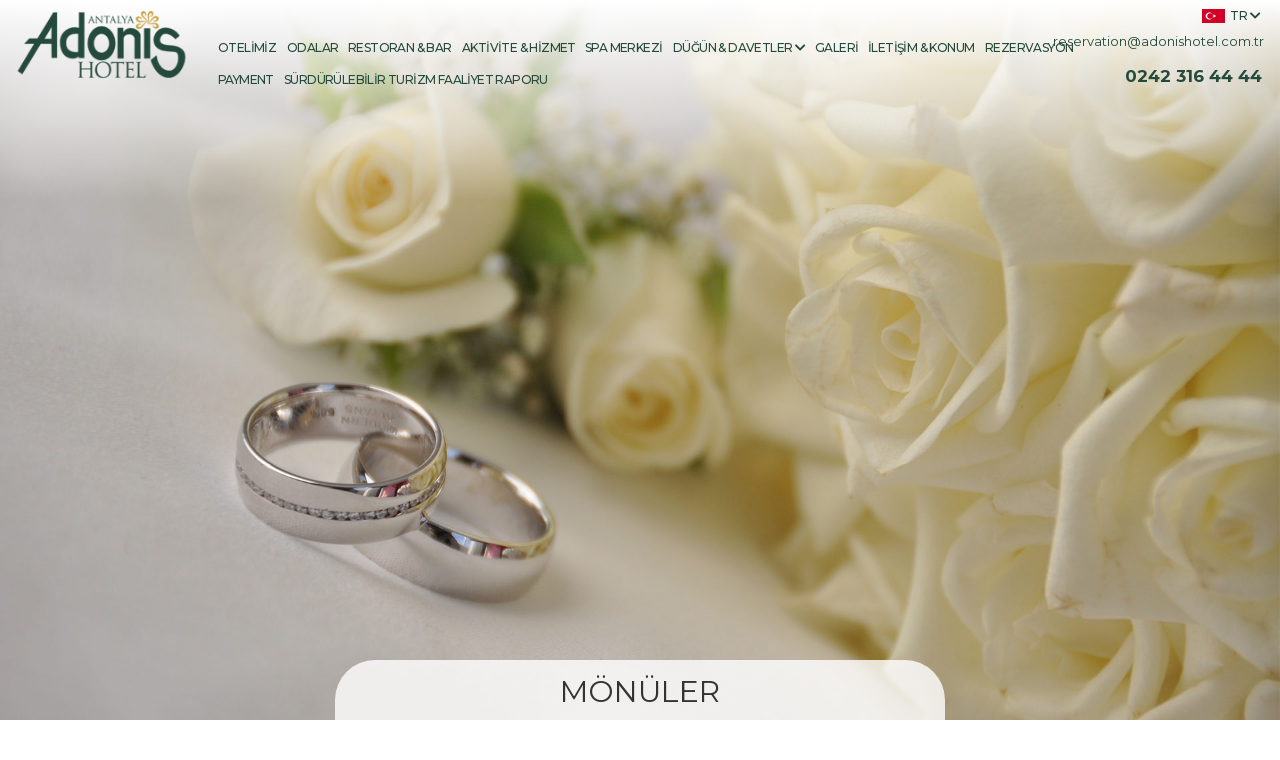

--- FILE ---
content_type: text/html; charset=utf-8
request_url: https://www.adonishotel.com/tr/monuler
body_size: 6618
content:


<!DOCTYPE html>
<html id="ctl00_adonis" lang="tr" class="htmlin">
<head><title>
	MÖNÜLER - ADONİS HOTEL - RESMİ WEB SİTESİ
</title><meta http-equiv='content-language' content='tr'><meta http-equiv="Content-Type" content="text/html; charset=UTF-8" /><meta content="minimum-scale=1.0, width=device-width, maximum-scale=0.6667, user-scalable=no" name="viewport" /><meta name='keywords' content='Adonis Hotel' />

<meta name='description' content='Adonis Hotel' />

    <base href="https://www.adonishotel.com/" />
    <link rel="shortcut icon" href="images/favicon.ico" type="image/x-icon" /><link rel="icon" href="images/favicon.ico" type="image/x-icon" /><link href="css/bootstrap.css" rel="stylesheet" /><link href="css/bootstrap-theme.css" rel="stylesheet" /><link href="css/hover-min.css" rel="stylesheet" /><link href="css/docs.min.css" rel="stylesheet" /><link href="css/animate.css" rel="stylesheet" /><link href="css/style.css" rel="stylesheet" /><link href="css/jquery.fancybox.min.css" rel="stylesheet" /><link rel="stylesheet" href="https://cdn.jsdelivr.net/bxslider/4.2.12/jquery.bxslider.css" /><link rel="stylesheet" href="//code.jquery.com/ui/1.12.1/themes/base/jquery-ui.css" /><link rel="stylesheet" href="https://use.fontawesome.com/releases/v5.8.2/css/all.css" integrity="sha384-oS3vJWv+0UjzBfQzYUhtDYW+Pj2yciDJxpsK1OYPAYjqT085Qq/1cq5FLXAZQ7Ay" crossorigin="anonymous" />

    <!-- IATI HWEB - Google Tag Manager -->
<script>(function(w,d,s,l,i){w[l]=w[l]||[];w[l].push({'gtm.start':
new Date().getTime(),event:'gtm.js'});var f=d.getElementsByTagName(s)[0],
j=d.createElement(s),dl=l!='dataLayer'?'&l='+l:'';j.async=true;j.src=
'https://www.googletagmanager.com/gtm.js?id='+i+dl;f.parentNode.insertBefore(j,f);
})(window,document,'script','dataLayer','GTM-T58BJ2P');</script>
<!-- IATI HWEB - End Google Tag Manager -->
<!-- BKP Google Tag Manager -->
<script>(function(w,d,s,l,i){w[l]=w[l]||[];w[l].push({'gtm.start':
new Date().getTime(),event:'gtm.js'});var f=d.getElementsByTagName(s)[0],
j=d.createElement(s),dl=l!='dataLayer'?'&l='+l:'';j.async=true;j.src=
'https://www.googletagmanager.com/gtm.js?id='+i+dl;f.parentNode.insertBefore(j,f);
})(window,document,'script','dataLayer','GTM-THXN4JZ');</script>
<!-- BKP End Google Tag Manager -->

    

	<!--tttouristic Google Tag Manager -->

<script>(function(w,d,s,l,i){w[l]=w[l]||[];w[l].push({'gtm.start':

new Date().getTime(),event:'gtm.js'});var f=d.getElementsByTagName(s)[0],

j=d.createElement(s),dl=l!='dataLayer'?'&l='+l:'';j.async=true;j.src=

'https://www.googletagmanager.com/gtm.js?id='+i+dl;f.parentNode.insertBefore(j,f);

})(window,document,'script','dataLayer','GTM-WN6HK43');</script>

<!-- End Google Tag Manager -->

</head>
<body>
<!--tttouristic Google Tag Manager (noscript) -->

<noscript><iframe src="https://www.googletagmanager.com/ns.html?id=GTM-WN6HK43"

height="0" width="0" style="display:none;visibility:hidden"></iframe></noscript>

<!-- End Google Tag Manager (noscript) -->
    <div class="noo-spinner">
        <div class="spinner">
            <div class="child double-bounce1"></div>
            <div class="child double-bounce2"></div>
        </div>
    </div>
    <form name="aspnetForm" method="post" action="/tr/monuler" id="aspnetForm">
<div>
<input type="hidden" name="__VIEWSTATE" id="__VIEWSTATE" value="/wEPDwUKLTkxNzQwOTEwM2RkEANpsxy9Y6Tp69g/zVzqmSunQWc=" />
</div>

<div>

	<input type="hidden" name="__VIEWSTATEGENERATOR" id="__VIEWSTATEGENERATOR" value="CA0B0334" />
</div>
        <div class="page" id="page">
            <div class="header">
                <div class="container-fluid padsil">
                    <div class="col-md-12 dilotel">
                        <ul class="nav navbar-nav navbar-right">
                            <li class="dropdown diller">
                                <a Class="dropdown-toggle" type="button" id="dropdownMenudil" data-toggle="dropdown" aria-haspopup="true" aria-expanded="true"><img src='images/tr.jpg' alt=''> TR <span><i class="fas fa-chevron-down"></i></i></span></a><ul Class="dropdown-menu" aria-labelledby="dropdownMenudil"><li> <a class='dropdown-item' href='tr'> <img src='images/TR.jpg' alt='Türkçe'> TR</a></li><li> <a class='dropdown-item' href='en'> <img src='images/EN.jpg' alt='English'> EN</a></li><li> <a class='dropdown-item' href='de'> <img src='images/DE.jpg' alt='Deutsch'> DE</a></li><li> <a class='dropdown-item' href='ru'> <img src='images/RU.jpg' alt='Русский'> RU</a></li></ul>
                            </li>
                        </ul>
                    </div>
                    <div class="col-md-12 l-row">
                        <div class="row menuback">
                            <div class="col-md-2">
                                <a href="./">
                                    <img class="logo" alt="" src="images/logo.png">
                                </a>
                                
                            </div>
                            <div class="col-md-8 padsil">
                                <nav class="navbar">
                                    <div class="container-fluid padsil">
                                        <!-- Brand and toggle get grouped for better mobile display -->
                                        <div class="navbar-header marsil">
                                            <button type="button" class="navbar-toggle collapsed" data-toggle="collapse" data-target="#bs-example-navbar-collapse-1" aria-expanded="false">
                                                <span class="sr-only">Toggle navigation</span>
                                                <span class="icon-bar"></span>
                                                <span class="icon-bar"></span>
                                                <span class="icon-bar"></span>
                                            </button>
                                        </div>
                                        <div class="collapse navbar-collapse" id="bs-example-navbar-collapse-1">
                                            <ul class="nav navbar-nav navbar-right">
                                                 <li><a href='tr/otelimiz' target='_self' class="hvr-underline-from-center">OTELİMİZ</a></li> <li><a href='tr/odalar' target='_self' class="hvr-underline-from-center">ODALAR</a></li> <li><a href='tr/restoran-bar' target='_self' class="hvr-underline-from-center">RESTORAN & BAR</a></li> <li><a href='tr/aktivite-hizmet' target='_self' class="hvr-underline-from-center">AKTİVİTE & HİZMET</a></li> <li><a href='tr/spa-merkezi' target='_self' class="hvr-underline-from-center">SPA MERKEZİ</a></li><li class="dropdown">  <a href="#" class="dropdown-toggle hvr-underline-from-center" data-toggle="dropdown" >DÜĞÜN & DAVETLER <i class="fas fa-chevron-down"></i></a><ul class="dropdown-menu mobil-text-center"> <li><a href='tr/mekanlar' target='_self' class="hvr-underline-from-center" ><i class="fas fa-chevron-right"></i>&nbsp;&nbsp;MEKANLAR</a></li> <li><a href='tr/monuler' target='_self' class="hvr-underline-from-center" ><i class="fas fa-chevron-right"></i>&nbsp;&nbsp;MÖNÜLER</a></li> <li><a href='tr/diger-dekorasyon' target='_self' class="hvr-underline-from-center" ><i class="fas fa-chevron-right"></i>&nbsp;&nbsp;DİĞER DEKORASYON</a></li></ul></li> <li><a href='tr/galeri' target='_self' class="hvr-underline-from-center">GALERİ</a></li> <li><a href='tr/iletisim-konum' target='_self' class="hvr-underline-from-center">İLETİŞİM & KONUM</a></li> <li><a href='tr/result' target='_self' class="hvr-underline-from-center">Rezervasyon</a></li> <li><a href='tr/payment' target='_self' class="hvr-underline-from-center">Payment</a></li> <li><a href='mesfiles/files/surdurulebilir-turizm-faaliyet-raporu.pdf' target='_blank' class="hvr-underline-from-center">SÜRDÜRÜLEBİLİR TURİZM FAALİYET RAPORU</a></li>
                                            </ul>
                                        </div>
                                        <!-- /.navbar-collapse -->
                                    </div>
                                    <!-- /.container-fluid -->
                                </nav>
                            </div>

                            <div class="col-md-2">

                               <!--<div class="rezervasyon hidden-xs">-->
                               <div class=" hidden-xs" style="position: absolute;   padding: 0 1px;  right: 15px;  color: white;">
							   <a href="mailto:reservation@adonishotel.com.tr">reservation@adonishotel.com.tr</a>
                                     <!--<a href="https://www.adonishotel.com/tr/result" target="_blank" class="btn">rezervasyon</a>-->
                                </div>
                                <br />
                                <div class="cagrimerkezi hidden-xs">
                                    <a href="tel:902423164444">0242 316 44 44</a>
                                </div>

                            </div>

                        </div>
                    </div>
                </div>
            </div>
			

            
    

    

    <div id="ctl00_ContentPlaceHolder1_PanelIcerik">
	
        <div id="main" class="main clearfix">
            <section class="sectslider"><div class="classy"><ul id="bxslider"><li class="slide-item" style="background-image: url(photos/adonis_hotel_wedding_slide_01.jpg)"></li><li class="slide-item" style="background-image: url(photos/adonis_hotel_wedding_slide_02.jpg)"></li><li class="slide-item" style="background-image: url(photos/adonis_hotel_wedding_slide_04.jpg)"></li><li class="slide-item" style="background-image: url(photos/adonis_hotel_wedding_slide_05.jpg)"></li></ul></div></section>


            <div class="basliktext3 text-center"><h2>MÖNÜLER</h2> </div><div class='section paneldetay'><div class='container'><div class='col-xs-12 col-sm-12 col-md-12 col-lg-12'>Nefis Ara Sıcak ve Ana Yemek seçeneklerimizden örnekleri bu sayfada bulabilirsiniz.</div></div></div>
            
            <div class="section fotogaleri"><div class="container" style="margin-bottom: 20px;"><div class="img_div col-md-3 col-sm-6 col-xs-6 mb20"><a class="image_bck fancybox-thumb" data-fancybox="groupAgac/250" rel="FotoGalery" href="Photos/Agac/250/01_ADONIS_HOTEL_WEDDING_5_13.JPG" title="MÖNÜLER"><div class="image_wid"  style="border-right:5px solid white;background-image: url('ResimGoster.aspx?resim=Agac/250/01_ADONIS_HOTEL_WEDDING_5_13.JPG')" ></div></a></div><div class="img_div col-md-3 col-sm-6 col-xs-6 mb20"><a class="image_bck fancybox-thumb" data-fancybox="groupAgac/250" rel="FotoGalery" href="Photos/Agac/250/02_ADONIS_HOTEL_WEDDING_5_14.JPG" title="MÖNÜLER"><div class="image_wid"  style="border-right:5px solid white;background-image: url('ResimGoster.aspx?resim=Agac/250/02_ADONIS_HOTEL_WEDDING_5_14.JPG')" ></div></a></div><div class="img_div col-md-3 col-sm-6 col-xs-6 mb20"><a class="image_bck fancybox-thumb" data-fancybox="groupAgac/250" rel="FotoGalery" href="Photos/Agac/250/03_ADONIS_HOTEL_WEDDING_5_03.JPG" title="MÖNÜLER"><div class="image_wid"  style="border-right:5px solid white;background-image: url('ResimGoster.aspx?resim=Agac/250/03_ADONIS_HOTEL_WEDDING_5_03.JPG')" ></div></a></div><div class="img_div col-md-3 col-sm-6 col-xs-6 mb20"><a class="image_bck fancybox-thumb" data-fancybox="groupAgac/250" rel="FotoGalery" href="Photos/Agac/250/04_ADONIS_HOTEL_WEDDING_5_08.JPG" title="MÖNÜLER"><div class="image_wid"  style="border-right:5px solid white;background-image: url('ResimGoster.aspx?resim=Agac/250/04_ADONIS_HOTEL_WEDDING_5_08.JPG')" ></div></a></div><div class="img_div col-md-3 col-sm-6 col-xs-6 mb20"><a class="image_bck fancybox-thumb" data-fancybox="groupAgac/250" rel="FotoGalery" href="Photos/Agac/250/05_ADONIS_HOTEL_WEDDING_5_12.JPG" title="MÖNÜLER"><div class="image_wid"  style="border-right:5px solid white;background-image: url('ResimGoster.aspx?resim=Agac/250/05_ADONIS_HOTEL_WEDDING_5_12.JPG')" ></div></a></div><div class="img_div col-md-3 col-sm-6 col-xs-6 mb20"><a class="image_bck fancybox-thumb" data-fancybox="groupAgac/250" rel="FotoGalery" href="Photos/Agac/250/06_ADONIS_HOTEL_WEDDING_5_02.JPG" title="MÖNÜLER"><div class="image_wid"  style="border-right:5px solid white;background-image: url('ResimGoster.aspx?resim=Agac/250/06_ADONIS_HOTEL_WEDDING_5_02.JPG')" ></div></a></div><div class="img_div col-md-3 col-sm-6 col-xs-6 mb20"><a class="image_bck fancybox-thumb" data-fancybox="groupAgac/250" rel="FotoGalery" href="Photos/Agac/250/07_ADONIS_HOTEL_WEDDING_5_11.JPG" title="MÖNÜLER"><div class="image_wid"  style="border-right:5px solid white;background-image: url('ResimGoster.aspx?resim=Agac/250/07_ADONIS_HOTEL_WEDDING_5_11.JPG')" ></div></a></div><div class="img_div col-md-3 col-sm-6 col-xs-6 mb20"><a class="image_bck fancybox-thumb" data-fancybox="groupAgac/250" rel="FotoGalery" href="Photos/Agac/250/08_ADONIS_HOTEL_WEDDING_5_01.JPG" title="MÖNÜLER"><div class="image_wid"  style="border-right:5px solid white;background-image: url('ResimGoster.aspx?resim=Agac/250/08_ADONIS_HOTEL_WEDDING_5_01.JPG')" ></div></a></div><div class="img_div col-md-3 col-sm-6 col-xs-6 mb20"><a class="image_bck fancybox-thumb" data-fancybox="groupAgac/250" rel="FotoGalery" href="Photos/Agac/250/09_ADONIS_HOTEL_WEDDING_5_05.JPG" title="MÖNÜLER"><div class="image_wid"  style="border-right:5px solid white;background-image: url('ResimGoster.aspx?resim=Agac/250/09_ADONIS_HOTEL_WEDDING_5_05.JPG')" ></div></a></div><div class="img_div col-md-3 col-sm-6 col-xs-6 mb20"><a class="image_bck fancybox-thumb" data-fancybox="groupAgac/250" rel="FotoGalery" href="Photos/Agac/250/10_ADONIS_HOTEL_WEDDING_5_06.JPG" title="MÖNÜLER"><div class="image_wid"  style="border-right:5px solid white;background-image: url('ResimGoster.aspx?resim=Agac/250/10_ADONIS_HOTEL_WEDDING_5_06.JPG')" ></div></a></div><div class="img_div col-md-3 col-sm-6 col-xs-6 mb20"><a class="image_bck fancybox-thumb" data-fancybox="groupAgac/250" rel="FotoGalery" href="Photos/Agac/250/11_ADONIS_HOTEL_WEDDING_5_10.JPG" title="MÖNÜLER"><div class="image_wid"  style="border-right:5px solid white;background-image: url('ResimGoster.aspx?resim=Agac/250/11_ADONIS_HOTEL_WEDDING_5_10.JPG')" ></div></a></div><div class="img_div col-md-3 col-sm-6 col-xs-6 mb20"><a class="image_bck fancybox-thumb" data-fancybox="groupAgac/250" rel="FotoGalery" href="Photos/Agac/250/12_ADONIS_HOTEL_WEDDING_5_16.JPG" title="MÖNÜLER"><div class="image_wid"  style="border-right:5px solid white;background-image: url('ResimGoster.aspx?resim=Agac/250/12_ADONIS_HOTEL_WEDDING_5_16.JPG')" ></div></a></div><div class="img_div col-md-3 col-sm-6 col-xs-6 mb20"><a class="image_bck fancybox-thumb" data-fancybox="groupAgac/250" rel="FotoGalery" href="Photos/Agac/250/13_KULBASTI.JPG" title="MÖNÜLER"><div class="image_wid"  style="border-right:5px solid white;background-image: url('ResimGoster.aspx?resim=Agac/250/13_KULBASTI.JPG')" ></div></a></div><div class="img_div col-md-3 col-sm-6 col-xs-6 mb20"><a class="image_bck fancybox-thumb" data-fancybox="groupAgac/250" rel="FotoGalery" href="Photos/Agac/250/14_ADONIS_HOTEL_WEDDING_5_15.JPG" title="MÖNÜLER"><div class="image_wid"  style="border-right:5px solid white;background-image: url('ResimGoster.aspx?resim=Agac/250/14_ADONIS_HOTEL_WEDDING_5_15.JPG')" ></div></a></div><div class="img_div col-md-3 col-sm-6 col-xs-6 mb20"><a class="image_bck fancybox-thumb" data-fancybox="groupAgac/250" rel="FotoGalery" href="Photos/Agac/250/15_ADONIS_HOTEL_WEDDING_5_04.JPG" title="MÖNÜLER"><div class="image_wid"  style="border-right:5px solid white;background-image: url('ResimGoster.aspx?resim=Agac/250/15_ADONIS_HOTEL_WEDDING_5_04.JPG')" ></div></a></div><div class="img_div col-md-3 col-sm-6 col-xs-6 mb20"><a class="image_bck fancybox-thumb" data-fancybox="groupAgac/250" rel="FotoGalery" href="Photos/Agac/250/16_ADONIS_HOTEL_WEDDING_5_07.JPG" title="MÖNÜLER"><div class="image_wid"  style="border-right:5px solid white;background-image: url('ResimGoster.aspx?resim=Agac/250/16_ADONIS_HOTEL_WEDDING_5_07.JPG')" ></div></a></div><div class="img_div col-md-3 col-sm-6 col-xs-6 mb20"><a class="image_bck fancybox-thumb" data-fancybox="groupAgac/250" rel="FotoGalery" href="Photos/Agac/250/17_ADONIS_HOTEL_WEDDING_5_09.JPG" title="MÖNÜLER"><div class="image_wid"  style="border-right:5px solid white;background-image: url('ResimGoster.aspx?resim=Agac/250/17_ADONIS_HOTEL_WEDDING_5_09.JPG')" ></div></a></div></div></div>
        </div>

    
</div>
    
    



            <!-- Mobile Footer -->
            <div class="section visible-xs mobile-footer">
                    <!--<div class="col-xs-4 mobile-rez padsil">
                        <a href="https://www.adonishotel.com/tr/result" target="_blank" class="btn"><i class="fas fa-concierge-bell"></i><br/><span> REZERVASYON</span></a>
                    </div>--> 
                    <div class="col-xs-6 mobile-map padsil">
                        <a href="https://goo.gl/maps/G29Ca1FDe4gzaqwYA" target="_blank" class="btn"><i class="fas fa-map-marked-alt"></i> <br/><span> KONUM</span></a>
                    </div>
                    <div class="col-xs-6 mobile-cag padsil">
                        <a href="tel:902423164444" target="_blank" class="btn"><i class="fas fa-phone"></i> <br/><span> TELEFON</span></a>
                    </div>
            </div>
            <!-- Mobile Footer End -->







            <!-- Footer -->
            <div class="footer footer_end white_txt back-img pt35 " style="background-image: url('images/footer-image.jpg')">
                <div class="container py35 text-center">
                    <img style="width:100%;" src="images/after-img.png" class="mt30 mb30" />

                    <div class="row mt10">
                        <div class="col-sm-6 col-md-6 col-xs-12 text-left mobil-text-center">
                            <h3 class="basliktext2">İletişim Bilgileri</h3>
                            <p>Eski Lara Yolu 07100 ANTALYA</br> 
<b>T : </b> +90 242 316 44 44</br><b> F : </b> +90 242 316 44 44 </br><b>
E-Mail : </b><a href="mailto:adonis@adonishotel.com">adonis@adonishotel.com</a></p>
                        </div>

                        <div class="col-md-6 col-sm-6 col-xs-12  text-left mobil-text-center">
                            <h3 class="basliktext2">Yorumlarınız bizim için çok değerli...</h3>

                            <div class="col-sm-6 col-md-3 col-xs-12 text-center">
                                <a href='http://www.zoover.co.uk/turkey/mediterranean/antalya/adonis/hotel' target='_blank'><img src="photos/zoover.png" class="mb10" /></a></br><a href='https://www.holidaycheck.de/hi/hotel-adonis/a53e30dd-0e87-3bcf-945d-b7bc01357f7b' target='_blank'><img src="photos/holiday-check.png" class="mb10" /></a></br><a href='tr/trip-advisor' target='_self'><img src="photos/tripadvisor1.png" class="mb10" /></a></br><a href='tr/trivago' target='_self'><img src="photos/trivago.png" class="mb10" /></a></br>
                            </div>
                            <div class="col-sm-6 col-md-9 col-xs-12">
                                <ul class="list-inline social-list">
                                     <li><a href='https://www.facebook.com/antalyaadonisotel/' target='_blank'><i class='fab fa-facebook-square'></i> </a></li> <li><a href='tr/youtube' target='_blank'><i class='fab fa-youtube-square'></i> </a></li>
                                </ul>
                            </div>
                        </div>
                    </div>
                </div>
                <div class="container">
                    
                    <div class="row mt10">
                        
                            <div class="col-sm-2 col-md-2 col-xs-12 text-left hidden-xs">
                                                            <p>Copyright © 2019</p>

                            </div>
                        <div class="col-sm-8 col-md-8 col-xs-12 text-center altmenu">
                                <a href='tr/kvkk' target='_self'>KVKK</a><a href='https://www.adonishotel.com/MesFiles/files/surdurulebilirlik-politikasi.pdf' target='_blank'>SÜRDÜRÜLEBİLİRLİK POLİTİKASI</a><a href='https://www.adonishotel.com/MesFiles/files/satin-alma-politikasi.pdf' target='_blank'>SATIN ALMA POLİTİKASI</a><a href='tr/download' target='_self'>DOWNLOAD</a><a href='/MesFiles/files/2024-summer-tr.pdf' target='_blank'>FACTSHEET</a><a href='tr/adonis' target='_self'>Adonis</a>
                            </div>
                        <div class="col-md-2 col-sm-2 col-xs-12 padsil" style="text-align: right; color: #222222; overflow: hidden;">
                            <a href="http://mescomedia.com/" target="_blank">
                                <img class="mescoimg" src="images/mescomedia1.png" onmouseover="hover(this);" onmouseout="unhover(this);"></a>
                        </div>
                    </div>
                </div>
            </div>
            <!-- Footer End -->


<script src="https://panel.tttouristic.com/widget/static/cfa46e508f3c3e9d800273c694fc0473.js" async></script>







        </div>
    </form>
    <script src="myjs/jquery-3.3.1.min.js"></script>
    <script src="myjs/jquery.fancybox.min.js"></script>
    <script src="myjs/jquery-ui.js"></script>
    <script src="myjs/bootstrap.js"></script>
    <script src="myjs/script.js"></script>
    <script src="myjs/wow.min.js"></script>
    <script src="https://cdn.jsdelivr.net/bxslider/4.2.12/jquery.bxslider.min.js"></script>

    <script>
        new WOW().init();
    </script>

    <script>
        $(document).ready(function () {
             $(window).scroll(function () {
            if ($(window).scrollTop() > 30) {
                $('.header').addClass("headerscrool");
            } else {
                $('.header').removeClass("headerscrool");

            }
        });
		if($(window).width()<986){
		$("#widgetyuksekfy").css("margin-top",$(".header").height());
		}
		else{
		$("#widgetyuksekfy").css("margin-top",$(".header").height()+220);
		}
		


            $('ul.nav li.dropdown').hover(function () {
                $(this).find('.dropdown-menu').stop(true, true).delay(200).fadeIn(500);
            }, function () {
                $(this).find('.dropdown-menu').stop(true, true).delay(0).fadeOut(0);
            });

            $(".gallery-name").click(function () {
                var gal = $(this).data("filter");
                $(".gallery-img").each(function () {
                    if ($(this).data("filter") == gal) {
                        $(this).show('2000');
                    }
                    else {
                        $(this).hide('2000');
                    }
                });
                $(this).parents('ul').find('.active').removeClass('active');
                $(this).parent('li').addClass('active');
            });

        });

        $('#btnIletisim').on('click', function () {
            var params1 = $('.formalani2').find('select, textarea, input').serialize();
            AjxCall(params1);
            function AjxCall(parametre) {
                $.ajax({
                    type: 'GET',
                    url: 'ajx.aspx',
                    cache: false,
                    data: parametre,
                    success: function (sonuc) {
                        alert(sonuc);
                    }
                });
            }
        });

        function MM_openBrWindow(theURL, winName, features) { //v2.0
            window.open(theURL, winName, features);
        }

    </script>

    <!-- IATI HWEB - Google Tag Manager (noscript) -->
<noscript><iframe src="https://www.googletagmanager.com/ns.html?id=GTM-T58BJ2P"
height="0" width="0" style="display:none;visibility:hidden"></iframe></noscript>
<!-- IATI HWEB - End Google Tag Manager (noscript) -->
    
    
    
</body>
</html>


--- FILE ---
content_type: text/css
request_url: https://www.adonishotel.com/css/style.css
body_size: 6644
content:
@import url('https://fonts.googleapis.com/css?family=Montserrat:100,100i,200,200i,300,300i,400,400i,500,500i,600,600i,700,700i,800,800i,900,900i&display=swap&subset=cyrillic,cyrillic-ext,latin-ext,vietnamese');
@import url('https://fonts.googleapis.com/css?family=Great+Vibes&display=swap&subset=latin-ext');
body {font-family: 'Montserrat', sans-serif;background-color: white;font-size:13px;}
section {width: 100%;position: relative;z-index: 1;transform: translateZ(0);}
#check {display: none !important;}
a {color: #234a3c;}
.devam a {color: #c2943b;}
a:hover, a:focus {color: #234a3c;}
.basliktext {color: #234a3c;font-family: 'Montserrat', sans-serif;}
.basliktext h2 {font-weight: 400;height: 60px;z-index: 999;padding: 15px;}
.basliktext3 h2 {font-weight: 400;width: 610px;height: 60px;z-index: 99;top: -70px;padding: 15px;background-color: rgba(255,255,255,0.8);border-radius: 40px 40px 0 0;position: relative;margin: auto;}
.basliktext2 {color: #c2943b;font-weight: 300;}
.back-img {background-position: center;background-size: cover;background-repeat: no-repeat;}
.back-img2 {background-position: top;background-size: contain;background-repeat: no-repeat;}
.satirgizle {display: -webkit-box;-webkit-line-clamp: 3;-webkit-box-orient: vertical;overflow: hidden;}

.hweb-login {visibility: hidden !important;}
section.comeroom.welcome.text-center {position: absolute;z-index: 99;top: 55vh;}
.welcome .container{font-size: 14px;}
.welcome .container, .welcome .container .basliktext {color: white;}
.row.basliktext.text-center h2 {font-family: 'Great Vibes', cursive;font-size: 95px;text-shadow: 3px 3px 5px black;margin: 0 0 27px 0;line-height:0.7;}
section.widget {position: absolute;top: 85vh;width: 100%;padding: 0 17%;}

/*#bs-example-navbar-collapse-1 .nav li:nth-last-child(1){
	display:none;
}*/
/*header*/
.header {height: 200px;position: fixed;z-index: 999;width: 100%;background: linear-gradient(0deg, rgba(255,255,255,0) 0%, rgba(255,255,255,0.5) 40%,rgba(255,255,255,1) 100%);}
.header img.logo {height: 85px;position: absolute;top: -30px;}
.headerscrool {background-color: white;height: 90px;box-shadow: 0px 1px 8px #7b7b7b;}
.navbar-nav > li > a {font-size:12px;color: #234a3c;padding: 2px 3px;margin: 4px 2px;font-weight: 500;text-transform: uppercase;text-align: center;text-shadow: none;letter-spacing: -0.6px;}
.rezervasyon {position: absolute;background: #f97a37;padding: 0 1px;right: 15px;text-transform: uppercase;color: white;}
.rezervasyon a, .rezervasyon a:hover {color: white;}
.cagrimerkezi {padding: 4px 3px;font-weight: 700;font-size: 17px;margin-top: 10px;text-align: right;}
.cagrimerkezi a {color: #234a3c;}
ul.dropdown-menu {background: rgba(255,255,255,0.95);border: 0;border-radius: 0;padding: 20px 0;}
.dropdown-menu > li > a {padding: 3px 10px;color: #234a3c;font-size:13px;}.dropdown-menu > li > a:hover {color: #234a3c;}
.dropdown-menu {min-width: 75px;}
.navbar {position: relative;min-height: 40px;margin-bottom: 0;border: none;}
.nav > li > a:hover, .nav > li > a:focus {background-color: transparent;}
.nav .open > a, .nav .open > a:hover, .nav .open > a:focus {background-color: transparent;}
.dropdown-menu > li > a:hover, .dropdown-menu > li > a:focus {background: transparent;background-repeat: repeat-x;}
.diller img {width: 23px;margin-right: 3px;margin-top: -2px;}
.hvr-underline-from-center:before {background: #234a3c;height: 2px;}
/*header end*/
.adoniss {
	list-style:none;
	margin:0 auto;
	text-align:center;
}
.adoniss li {
	display:inline-block;
	margin:0 20px;
}
.act-img img{width:61%;}
.room-img {min-height: 290px;}

.modal-body .owl-prev {position: absolute;z-index: 9999;left: 30px;top: 50%;}
.modal-body .owl-next {position: absolute;z-index: 9999;right: 30px;top: 50%;}
div#exampleModal {z-index: 99999999999;}
.modal-dialog.modal-dialog-centered {max-width: 68% !important;}

/*footer*/
.footer {text-align: left;transform: translateZ(0)}
.footer_end {margin-top: 50px;bottom: 0;z-index: 9;height: auto;background-color: #01125c;}
.footer_end .row {padding: 0}
.altmenu a {padding: 2px 7px;border-right: 1px solid #868686;}
.altmenu a:last-child {border-right: none;display:none!important}
.footer_end a {color: #44494f;}
.footer_end .basliktext2 {text-decoration: underline;}
.social-list i {font-size: 20px;color: #44494f;}
.social-list i.fab.fa-facebook-square {color: #2f5da9;}
.social-list i.fab.fa-youtube-square {color: #ff0000;}
.social-list li {padding: 0;}
.social-list li a {display: inline-block;width: 27px;height: 23px;position: relative;overflow: hidden;}
.social-list li a:hover i {text-decoration: none !important;animation: 0.3s ease 0s normal none reverse;-webkit-animation: 0.3s ease 0s normal none reverse;}
@keyframes reverse {0% {top: 0;}50% {top: -20px;}51% {top: 20px;}100% {top: 0;}}
.mescoimg {margin-right: -119px;bottom: 0;transition: 1s;width: auto;height: 25px;}
.mescoimg:hover {margin-right: 0 !important;transition: 1s;margin-right: -119px;bottom: 0;}
.padsil {padding: 0 !important;}
/*footer end*/

/*icgaleri*/
.fotogaleri .img_div {height: 225px !important;margin-right: 0 !important;}
.img_div {height: 360px !important;margin-right: 0 !important;}
.image_wid {background-position: center;background-size: cover;height: 100%;}
/*icgaleri end*/

/*galeri*/
.gallery-content .gallery_item {overflow: hidden}
.section_page-gallery {background-color: #fff;padding-top: 40px;padding-bottom: 120px}
.gallery .heading {margin-bottom: 40px}
.gallery.no-padding .gallery-cat {padding-left: 15px;padding-right: 15px}
.gallery.no-padding .gallery-content {margin-top: 40px}
.gallery.no-padding .gallery-content .row {margin-left: 0;margin-right: 0}.gallery.no-padding .gallery-content [class*=col-] {padding-left: 0;padding-right: 0;margin-top: 0}
.gallery.no-padding .gallery-content .item {margin-top: 0}
.gallery-content .our-gallery, .gallery.gallery-3 .gallery-content [class*=col-] {margin-top: 30px}
.gallery-content {margin-top: 20px;margin-bottom: 20px}
.gallery-content .gallery_item {position: relative}
.gallery-content .gallery_item img {width: 100%}
.gallery-content .gallery_item a:focus img, .gallery-content .gallery_item a:hover img {opacity: 1;}
.gallery-content .gallery_item .text {position: absolute;bottom: 10px;left: 15px;right: 15px;color: #fff;z-index: 10;font-size: 16px;pointer-events: none;font-weight: 400;opacity: 0;visibility: hidden;-webkit-transform: translate(0, 50%);-moz-transform: translate(0, 50%);-ms-transform: translate(0, 50%);-o-transform: translate(0, 50%);-webkit-transition: all .3s ease-out;-moz-transition: all .3s ease-out;-ms-transition: all .3s ease-out;-o-transition: all .3s ease-out;max-width: 280px}
.gallery-content .gallery_item:hover .text {opacity: 1;visibility: visible;-webkit-transform: translate(0, 0);-moz-transform: translate(0, 0);-ms-transform: translate(0, 0);-o-transform: translate(0, 0)}
.gallery-content .gallery_item:hover:before {top: 0;opacity: .9}
.gallery-content .our-gallery .awe-btn {min-width: 180px}
.gallery-content.hover-img .gallery_item:before {background: 0 0}
.gallery-content.hover-img .gallery_item img {-webkit-transition: all .5s ease;-moz-transition: all .5s ease;-ms-transition: all .5s ease;-o-transition: all .5s ease}
.gallery-content.hover-img .gallery_item:hover img {transform: scale(1.1)}
.gallery-isotope .item-isotope {float: left;margin-top: 20px;padding-left: 10px;padding-right: 10px}
.gallery-isotope.pd-0 .item-isotope {padding: 0;margin-top: 0}
.gallery-isotope.col-3 .item-isotope, .gallery-isotope.col-3 .item-size {width: 33.333333%}
.gallery-isotope.col-4 .item-isotope, .gallery-isotope.col-4 .item-size {width: 25%}
.gallery-isotope.col-4 .item-isotope.larger {width: 50%}
.gallery-isotope.col-6 .item-isotope, .gallery-isotope.col-6 .item-size {width: 16.66666667%}
.gallery-cat ul {margin-bottom: 0;font-size: 0}
.gallery-cat ul li {font-size: 16px}
.gallery-cat ul li a {color: #232323;text-transform: uppercase;display: block;padding: 7px 15px;-webkit-transition: all .2s ease;-moz-transition: all .2s ease;-ms-transition: all .2s ease;-o-transition: all .2s ease;font-size: 13px;font-weight: 300}
.gallery-cat ul li.active a, .gallery-cat ul li:hover a {background-color: #234a3c;color: #fff}
.gallery_item {transition: all .5s ease;-webkit-transition: all .5s ease;-moz-transition: all .5s ease;-ms-transition: all .5s ease;-o-transition: all .5s ease}
.lazyl {background-position: center;background-size: cover;margin-bottom: 17px;}
/*galeri end*/



.marsil {margin: 0 !important;margin-bottom:0 !important;margin-right:0 !important;margin-left:0 !important;margin-top:0 !important;}
.mt10 {margin-top: 10px;}
.mt20 {margin-top: 20px;}
.mt30 {margin-top: 30px;}
.mb10 {margin-bottom: 10px;}
.mb20 {margin-bottom: 20px;}.mb30 {margin-bottom: 30px;}
.minh160 {min-height: 160px;}
.pt35 {padding-top: 35px;}
.px70{padding-right: 70px;padding-left: 70px;}
.px35{padding-right: 35px;padding-left: 35px;}
.py35{padding-top:35px;padding-bottom:35px;}
.py15{padding-top:15px;padding-bottom:15px;}
.py10{padding-top:10px;padding-bottom:10px;}

/*bxslider*/
#bxslider li {min-height: 100vh;}
#bxslider li.slide-item {-moz-background-size: cover;-o-background-size: cover;-webkit-background-size: cover;background-size: cover;}
.bx-wrapper .bx-viewport {left: 0;border: none;box-shadow: none;}
#odalar .bx-wrapper .bx-viewport, #restaurant .bx-wrapper .bx-viewport, #plaj .bx-wrapper .bx-viewport {height: 360px !important;}
.bx-wrapper {border: none !important;margin-bottom: 10px !important;}
ul, ul li {margin: 0;padding: 0;list-style-position: inside;}
/*bxslider end*/

.paneldetay {margin:25px;line-height: 2;}
.paneldetay iframe {height: 300px;}

/*page-title*/
#page-title {height: 350px;background-size: cover;background-position: center;}
#page-title-text {margin: 180px 0 110px;text-transform: uppercase;}
#page-title .container-fluid {background-image: linear-gradient(rgba(255,255,255,0.7), transparent);}
/*page-title end*/

/*form*/
.maps {margin-bottom: 40px;}
.mt-4 {margin-top: -40px;}
.contact-form div {margin-bottom: 5px;}
.iletisim input {height: 50px;line-height: 50px;border: 1px solid #eee;padding: 0 20px;outline: none;-webkit-border-radius: 0;-khtml-border-radius: 0;-moz-border-radius: 0;-ms-border-radius: 0;-o-border-radius: 0;border-radius: 0;-webkit-box-shadow: 0 0 0 transparent;-khtml-box-shadow: 0 0 0 transparent;-moz-box-shadow: 0 0 0 transparent;-ms-box-shadow: 0 0 0 transparent;-o-box-shadow: 0 0 0 transparent;box-shadow: 0 0 0 transparent;-webkit-transition: all 300ms linear 0ms;-khtml-transition: all 300ms linear 0ms;-moz-transition: all 300ms linear 0ms;-ms-transition: all 300ms linear 0ms;-o-transition: all 300ms linear 0ms;transition: all 300ms linear 0ms;}
.iletisim input[type='text'],.iletisim input[type='email'],.iletisim input[type='password'],.iletisim input[type='search'] {width: 100%;}
.iletisim input:hover,.iletisim input:active,.iletisim input:focus {border-color: #254117;outline: none;-webkit-box-shadow: 0 0 0 transparent;-khtml-box-shadow: 0 0 0 transparent;-moz-box-shadow: 0 0 0 transparent;-ms-box-shadow: 0 0 0 transparent;-o-box-shadow: 0 0 0 transparent;box-shadow: 0 0 0 transparent;}
.iletisim textarea {border: 1px solid #eee;padding: 15px 20px;outline: none;width: 100%;-webkit-border-radius: 0;-khtml-border-radius: 0;-moz-border-radius: 0;-ms-border-radius: 0;-o-border-radius: 0;border-radius: 0;-webkit-box-shadow: 0 0 0 transparent;-khtml-box-shadow: 0 0 0 transparent;-moz-box-shadow: 0 0 0 transparent;-ms-box-shadow: 0 0 0 transparent;-o-box-shadow: 0 0 0 transparent;box-shadow: 0 0 0 transparent;-webkit-transition: all 300ms linear 0ms;-khtml-transition: all 300ms linear 0ms;-moz-transition: all 300ms linear 0ms;-ms-transition: all 300ms linear 0ms;-o-transition: all 300ms linear 0ms;transition: all 300ms linear 0ms;}
.iletisim textarea:hover,.iletisim textarea:active,.iletisim textarea:focus {border-color: #254117;outline: none;-webkit-box-shadow: 0 0 0 transparent;-khtml-box-shadow: 0 0 0 transparent;-moz-box-shadow: 0 0 0 transparent;-ms-box-shadow: 0 0 0 transparent;-o-box-shadow: 0 0 0 transparent;box-shadow: 0 0 0 transparent;}
.form-control{background-image: url(../images/assets/select-arrow.jpg) !important; }
div#btnIletisim {border: 2px solid #0b364d;padding: 10px;font-weight: 600;color: #0b364d;margin-bottom: 5px;float: right;}
div#btnIletisim:hover{border: 2px solid #0b364d;padding: 10px;font-weight: 600;color: white;background-color: #0b364d;}
.ikformgonder {border: 2px solid #1f0000;}
/*form end*/

div#bs-example-navbar-collapse-1 {padding: 0;}

.dilotel {width: auto;float: right;right: 15px;}

/*Responsive*/
@media (min-width:1700px) {}

@media (min-width:1400px) {
.navbar-nav > li > a {padding: 2px 5px;}
}

@media (max-width:1100px) {
section.widget {top: 31vh;}
.basliktext {margin-top: 15px !important;}
li.dropdown.diller {position: absolute;right: 40%;width:100px;z-index:9999;}
.navbar-nav .open .dropdown-menu {position: static;float: none;width: auto;margin-top: 0;background-color: white;border: 0;-webkit-box-shadow: none;box-shadow: none;}
#bxslider li {min-height: 40vh;}
.bx-wrapper {margin-bottom: 0px !important; }
.navbar-header {float: none;}
.navbar-toggle {display: block;}
.navbar-collapse {border-top: 1px solid transparent;box-shadow: inset 0 1px 0 rgba(255,255,255,0.1);}
.navbar-collapse.collapse {display: none!important;}
.navbar-nav {float: none !important;text-align: right}
.navbar-nav>li {float: none;}
.navbar-nav>li>a {padding-top: 10px;padding-bottom: 10px;}
.navbar-text {float: none;margin: 15px 0;}
.navbar-collapse.collapse.in {display: block !important;}
div#bs-example-navbar-collapse-1 {background: white;}
.collapsing {overflow: hidden !important;}
.navbar-toggle .icon-bar {border:1px solid #234a3c;}
.rezervasyon {top: 50px;}
.cagrimerkezi {top: 75px;right: 13px;position:absolute;}
.header img.logo {top: 0;}
.mobil-text-center {text-align: center;}
.container.welcome {margin-top: 15px;}
.px70 {padding-right: 15px;padding-left: 15px;}
.basliktext3 h2 {font-weight: 400;width: 100%;height: auto;z-index: 1;top: 0;padding: 23px;background-color: rgba(255,255,255,0.8);border-radius: 40px 40px 0 0;position: relative;margin: auto;}
}

@media (max-width:992px) {
	.adoniss li {
	width:49%;
	margin:10px 0;
}
.modal-dialog.modal-dialog-centered {max-width: 100% !important;}
.navbar .mt10 {margin-top:0;height:0;}
.mmt50 {margin-top: 50px;}
.minh160 {min-height: 175px;}
#bxslider li {min-height: 35vh;}
.navbar-toggle {right: 0;}
.dilotel {right:40px;}
.myters {display: flex;flex-flow: column-reverse;}
.myters .text-right {text-align: left;}
.rezervasyon {top: 0px;right:10px;}
.cagrimerkezi {top: 23px;right: 10px;}
.comeroom .mb20 {margin-bottom: 0px;}
}

@media (max-width:768px) {
section.widget {position: relative;top: 0px;padding: 0;}
.footer_end .altmenu a {color: #ffffff;}
.footer_end {margin-bottom: 60px;}
.section.visible-xs.mobile-footer {position: fixed;bottom: 0;width: 100%;text-align: center;z-index: 999;}
.col-xs-6.mobile-rez {background-color: #4682B4;}
.col-xs-6.mobile-map {background-color: #2E8B57;}
.col-xs-6.mobile-cag {background-color: #5F9EA0;}
.mobile-cag i, .mobile-map i, .mobile-rez i {font-size: 20px;padding: 3px 0;color:white;}
.mobile-footer .btn {padding: 6px 8px;}
.mobile-footer span {color:white;font-size:12px;}
.mob125 {min-height:125px;}
li.dropdown.diller.open {background: white;z-index: 999;}
.dilotel .navbar-nav > li > a {padding: 5px 0px;margin: 0px 0px;}
.dilotel .dropdown-menu {padding: 5px 0px;}
.header img.logo {height: 59px;top: 0;z-index: 999;left: 0px;}
li.dropdown.diller {right: 17%;left: auto;}
h1, .h1 {font-size: 32px;}
.baslik {margin: 25px 0;}
.header {height: auto}
nav.navbar {top: 50px;min-height: 0;z-index: 99;}
.navbar-toggle {position: absolute;margin-right: 0;right: 0;top: -53px;}
.navbar-nav {margin: 7.5px 15px;}
#page-title {height: 140px;}
#page-title h1,#page-title .h1 {height: 140px;line-height: 40px;}
.paneldetay {margin:0 0 25px 0;}
.paneldetay iframe {height: 200px;}
.header {height: 60px;}
.padsilm {padding:0 !important;}
.otelimiztext {padding: 0 15px;}
#page-title-text {margin: 15px 0;}
.fotogaleri .img_div {height: 100px !important;}
}

@media (max-width: 480px){
.social-list i {font-size: 17px;}
}
/*responsive end*/


/*homepage rooms*/
.box16 {overflow: hidden;text-align: center;color: #fff;position: relative}
.box16 .box-content, .box16:after {width: 100%;position: absolute;left: 0}
.box16:after {content: "";height: 100%;top: 0;transition: all .5s ease 0s}
.box16 .post, .box16 .title {transform: translateY(145px);transition: all .4s cubic-bezier(.13,.62,.81,.91) 0s}
.box16:hover:after {background: rgba(0,0,0,0.5);}
.box16 .box-content {padding: 20px;margin-bottom: 15px;bottom: 0;z-index: 1}
.box16 .title {font-size: 22px;font-weight: 700;text-transform: uppercase;margin: 0 0 10px}
.box16 .post {display: block;padding: 8px 0;font-size: 15px;background-color: rgba(0,0,0,0.7);}
.box16 .social li a {border-radius: 50%;font-size: 20px;color: #fff}
.box16:hover .post, .box16:hover .title {transform: translateY(0);background-color: transparent;}
.box16 .social {list-style: none;padding: 0 0 5px;margin: 40px 0 25px;opacity: 0;position: relative;transform: perspective(500px) rotateX(-90deg) rotateY(0) rotateZ(0);transition: all .6s cubic-bezier(0,0,.58,1) 0s}
.box16:hover .social {opacity: 1;transform: perspective(500px) rotateX(0) rotateY(0) rotateZ(0)}
.box16 .social:before {content: "";width: 50px;height: 2px;background: #fff;margin: 0 auto;position: absolute;top: -23px;left: 0;right: 0}
.box16 .social li {display: inline-block}
.box16 .social li a {display: block;width: 40px;height: 40px;line-height: 40px;background: #234a3c;margin-right: 10px;transition: all .3s ease 0s}
.box16 .social li a:hover {background: #c2943b;text-decoration: none;}
.box16 .social li:last-child a {margin-right: 0}
@media only screen and (max-width:990px) {
.box16 {margin-bottom: 30px}
}
/*homepage rooms end*/

--- FILE ---
content_type: application/javascript
request_url: https://www.adonishotel.com/myjs/script.js
body_size: 2907
content:
function hover(element) {
    element.setAttribute('src', 'images/mescomedia2.png');
}
function unhover(element) {
    element.setAttribute('src', 'images/mescomedia1.png');
}
(function () {
    var Util,
        __bind = function (fn, me) { return function () { return fn.apply(me, arguments); }; };

    Util = (function () {
        function Util() { }

        Util.prototype.extend = function (custom, defaults) {
            var key, value;
            for (key in custom) {
                value = custom[key];
                if (value != null) {
                    defaults[key] = value;
                }
            }
            return defaults;
        };

        Util.prototype.isMobile = function (agent) {
            return /Android|webOS|iPhone|iPad|iPod|BlackBerry|IEMobile|Opera Mini/i.test(agent);
        };

        return Util;

    })();

    this.WOW = (function () {
        WOW.prototype.defaults = {
            boxClass: 'wow',
            animateClass: 'animated',
            offset: 0,
            mobile: true
        };

        function WOW(options) {
            if (options == null) {
                options = {};
            }
            this.scrollCallback = __bind(this.scrollCallback, this);
            this.scrollHandler = __bind(this.scrollHandler, this);
            this.start = __bind(this.start, this);
            this.scrolled = true;
            this.config = this.util().extend(options, this.defaults);
        }

        WOW.prototype.init = function () {
            var _ref;
            this.element = window.document.documentElement;
            if ((_ref = document.readyState) === "interactive" || _ref === "complete") {
                return this.start();
            } else {
                return document.addEventListener('DOMContentLoaded', this.start);
            }
        };

        WOW.prototype.start = function () {
            var box, _i, _len, _ref;
            this.boxes = this.element.getElementsByClassName(this.config.boxClass);
            if (this.boxes.length) {
                if (this.disabled()) {
                    return this.resetStyle();
                } else {
                    _ref = this.boxes;
                    for (_i = 0, _len = _ref.length; _i < _len; _i++) {
                        box = _ref[_i];
                        this.applyStyle(box, true);
                    }
                    window.addEventListener('scroll', this.scrollHandler, false);
                    window.addEventListener('resize', this.scrollHandler, false);
                    return this.interval = setInterval(this.scrollCallback, 50);
                }
            }
        };

        WOW.prototype.stop = function () {
            window.removeEventListener('scroll', this.scrollHandler, false);
            window.removeEventListener('resize', this.scrollHandler, false);
            if (this.interval != null) {
                return clearInterval(this.interval);
            }
        };

        WOW.prototype.show = function (box) {
            this.applyStyle(box);
            return box.className = "" + box.className + " " + this.config.animateClass;
        };

        WOW.prototype.applyStyle = function (box, hidden) {
            var delay, duration, iteration;
            duration = box.getAttribute('data-wow-duration');
            delay = box.getAttribute('data-wow-delay');
            iteration = box.getAttribute('data-wow-iteration');
            return box.setAttribute('style', this.customStyle(hidden, duration, delay, iteration));
        };

        WOW.prototype.resetStyle = function () {
            var box, _i, _len, _ref, _results;
            _ref = this.boxes;
            _results = [];
            for (_i = 0, _len = _ref.length; _i < _len; _i++) {
                box = _ref[_i];
                _results.push(box.setAttribute('style', 'visibility: visible;'));
            }
            return _results;
        };

        WOW.prototype.customStyle = function (hidden, duration, delay, iteration) {
            var style;
            style = hidden ? "visibility: hidden; -webkit-animation-name: none; -moz-animation-name: none; animation-name: none;" : "visibility: visible;";
            if (duration) {
                style += "-webkit-animation-duration: " + duration + "; -moz-animation-duration: " + duration + "; animation-duration: " + duration + ";";
            }
            if (delay) {
                style += "-webkit-animation-delay: " + delay + "; -moz-animation-delay: " + delay + "; animation-delay: " + delay + ";";
            }
            if (iteration) {
                style += "-webkit-animation-iteration-count: " + iteration + "; -moz-animation-iteration-count: " + iteration + "; animation-iteration-count: " + iteration + ";";
            }
            return style;
        };

        WOW.prototype.scrollHandler = function () {
            return this.scrolled = true;
        };

        WOW.prototype.scrollCallback = function () {
            var box;
            if (this.scrolled) {
                this.scrolled = false;
                this.boxes = (function () {
                    var _i, _len, _ref, _results;
                    _ref = this.boxes;
                    _results = [];
                    for (_i = 0, _len = _ref.length; _i < _len; _i++) {
                        box = _ref[_i];
                        if (!(box)) {
                            continue;
                        }
                        if (this.isVisible(box)) {
                            this.show(box);
                            continue;
                        }
                        _results.push(box);
                    }
                    return _results;
                }).call(this);
                if (!this.boxes.length) {
                    return this.stop();
                }
            }
        };

        WOW.prototype.offsetTop = function (element) {
            var top;
            top = element.offsetTop;
            while (element = element.offsetParent) {
                top += element.offsetTop;
            }
            return top;
        };

        WOW.prototype.isVisible = function (box) {
            var bottom, offset, top, viewBottom, viewTop;
            offset = box.getAttribute('data-wow-offset') || this.config.offset;
            viewTop = window.pageYOffset;
            viewBottom = viewTop + this.element.clientHeight - offset;
            top = this.offsetTop(box);
            bottom = top + box.clientHeight;
            return top <= viewBottom && bottom >= viewTop;
        };

        WOW.prototype.util = function () {
            return this._util || (this._util = new Util());
        };

        WOW.prototype.disabled = function () {
            return !this.config.mobile && this.util().isMobile(navigator.userAgent);
        };

        return WOW;

    })();

}).call(this);
wow = new WOW(
    {
        animateClass: 'animated',
        offset: 100
    }
);
wow.init();


$(".myfancy").click();
$(".close").click(function () {
    $('.modal').css('visibility', 'hidden');
});


$(".ikformgonder").click(function (e) {
    var formDatam = new FormData();

    //Form data
    var form_data = $('.formalani').find('select, textarea, input').serializeArray();
    for (var i = 0; i < form_data.length; i++) {
        formDatam.append(form_data[i].name, form_data[i].value);
    }
    var file_data = $('#cvyukle')[0].files;
    for (var i = 0; i < file_data.length; i++) {
        formDatam.append("my_images[]", file_data[i]);
    }
    $.ajax({
        type: 'POST',
        url: 'ajx.aspx',
        cache: false,
        processData: false,
        contentType: false,
        data: formDatam,
        success: function (sonuc) {
            eval(sonuc);

        }
    });
});
$("#tclose").click(function () {
    $("#thover").fadeOut(), $("#tpopup").fadeOut()
});
$(function () {
    if (sessionStorage.getItem("gorun") != null) {
        $("#tpopup").remove();
    }
    sessionStorage.setItem("gorun", "ok");

});

$(document).ready(function () {
    $('#bxslider').bxSlider({
        pager: false,
        auto: ($("#bxslider li").length > 1) ? true : false,
        mode: 'fade',
        controls: false,
        pause: 5000,
        touchEnabled: false,
    });
    $('.odagaleri').bxSlider({
        maxSlides: 1,
        slideMargin: 11,
        mode: 'fade',
        speed:200,
        pager: false,
        touchEnabled: false,
        controls: true,
        auto: true,
        moveSlides: 1,
        slideHeight: 360,
        infiniteLoop: true,
        hideControlOnEnd: false,
        startSlide: 0
    });

    
});
var defaults = $('.fancybox-thumb').fancybox({
    infobar: false
});


--- FILE ---
content_type: application/javascript
request_url: https://www.adonishotel.com/myjs/bootstrap.js
body_size: 22027
content:
if (typeof jQuery === 'undefined') { throw new Error('Bootstrap\'s JavaScript requires jQuery') } +function ($) {
    'use strict'; var version = $.fn.jquery.split(' ')[0].split('.')
    if ((version[0] < 2 && version[1] < 9) || (version[0] == 1 && version[1] == 9 && version[2] < 1) || (version[0] > 3)) { throw new Error('Bootstrap\'s JavaScript requires jQuery version 1.9.1 or higher, but lower than version 4') }
}(jQuery); +function ($) {
    'use strict'; function transitionEnd() {
        var el = document.createElement('bootstrap')
        var transEndEventNames = { WebkitTransition: 'webkitTransitionEnd', MozTransition: 'transitionend', OTransition: 'oTransitionEnd otransitionend', transition: 'transitionend' }
        for (var name in transEndEventNames) { if (el.style[name] !== undefined) { return { end: transEndEventNames[name] } } }
        return !1
    }
    $.fn.emulateTransitionEnd = function (duration) {
        var called = !1
        var $el = this
        $(this).one('bsTransitionEnd', function () { called = !0 })
        var callback = function () { if (!called) $($el).trigger($.support.transition.end) }
        setTimeout(callback, duration)
        return this
    }
    $(function () {
        $.support.transition = transitionEnd()
        if (!$.support.transition) return
        $.event.special.bsTransitionEnd = { bindType: $.support.transition.end, delegateType: $.support.transition.end, handle: function (e) { if ($(e.target).is(this)) return e.handleObj.handler.apply(this, arguments) } }
    })
}(jQuery); +function ($) {
    'use strict'; var dismiss = '[data-dismiss="alert"]'
    var Alert = function (el) { $(el).on('click', dismiss, this.close) }
    Alert.VERSION = '3.3.7'
    Alert.TRANSITION_DURATION = 150
    Alert.prototype.close = function (e) {
        var $this = $(this)
        var selector = $this.attr('data-target')
        if (!selector) {
            selector = $this.attr('href')
            selector = selector && selector.replace(/.*(?=#[^\s]*$)/, '')
        }
        var $parent = $(selector === '#' ? [] : selector)
        if (e) e.preventDefault()
        if (!$parent.length) { $parent = $this.closest('.alert') }
        $parent.trigger(e = $.Event('close.bs.alert'))
        if (e.isDefaultPrevented()) return
        $parent.removeClass('in')
        function removeElement() { $parent.detach().trigger('closed.bs.alert').remove() }
        $.support.transition && $parent.hasClass('fade') ? $parent.one('bsTransitionEnd', removeElement).emulateTransitionEnd(Alert.TRANSITION_DURATION) : removeElement()
    }
    function Plugin(option) {
        return this.each(function () {
            var $this = $(this)
            var data = $this.data('bs.alert')
            if (!data) $this.data('bs.alert', (data = new Alert(this)))
            if (typeof option == 'string') data[option].call($this)
        })
    }
    var old = $.fn.alert
    $.fn.alert = Plugin
    $.fn.alert.Constructor = Alert
    $.fn.alert.noConflict = function () {
        $.fn.alert = old
        return this
    }
    $(document).on('click.bs.alert.data-api', dismiss, Alert.prototype.close)
}(jQuery); +function ($) {
    'use strict'; var Button = function (element, options) {
        this.$element = $(element)
        this.options = $.extend({}, Button.DEFAULTS, options)
        this.isLoading = !1
    }
    Button.VERSION = '3.3.7'
    Button.DEFAULTS = { loadingText: 'loading...' }
    Button.prototype.setState = function (state) {
        var d = 'disabled'
        var $el = this.$element
        var val = $el.is('input') ? 'val' : 'html'
        var data = $el.data()
        state += 'Text'
        if (data.resetText == null) $el.data('resetText', $el[val]())
        setTimeout($.proxy(function () {
            $el[val](data[state] == null ? this.options[state] : data[state])
            if (state == 'loadingText') {
                this.isLoading = !0
                $el.addClass(d).attr(d, d).prop(d, !0)
            } else if (this.isLoading) {
                this.isLoading = !1
                $el.removeClass(d).removeAttr(d).prop(d, !1)
            }
        }, this), 0)
    }
    Button.prototype.toggle = function () {
        var changed = !0
        var $parent = this.$element.closest('[data-toggle="buttons"]')
        if ($parent.length) {
            var $input = this.$element.find('input')
            if ($input.prop('type') == 'radio') {
                if ($input.prop('checked')) changed = !1
                $parent.find('.active').removeClass('active')
                this.$element.addClass('active')
            } else if ($input.prop('type') == 'checkbox') {
                if (($input.prop('checked')) !== this.$element.hasClass('active')) changed = !1
                this.$element.toggleClass('active')
            }
            $input.prop('checked', this.$element.hasClass('active'))
            if (changed) $input.trigger('change')
        } else {
            this.$element.attr('aria-pressed', !this.$element.hasClass('active'))
            this.$element.toggleClass('active')
        }
    }
    function Plugin(option) {
        return this.each(function () {
            var $this = $(this)
            var data = $this.data('bs.button')
            var options = typeof option == 'object' && option
            if (!data) $this.data('bs.button', (data = new Button(this, options)))
            if (option == 'toggle') data.toggle()
            else if (option) data.setState(option)
        })
    }
    var old = $.fn.button
    $.fn.button = Plugin
    $.fn.button.Constructor = Button
    $.fn.button.noConflict = function () {
        $.fn.button = old
        return this
    }
    $(document).on('click.bs.button.data-api', '[data-toggle^="button"]', function (e) {
        var $btn = $(e.target).closest('.btn')
        Plugin.call($btn, 'toggle')
        if (!($(e.target).is('input[type="radio"], input[type="checkbox"]'))) {
            e.preventDefault()
            if ($btn.is('input,button')) $btn.trigger('focus')
            else $btn.find('input:visible,button:visible').first().trigger('focus')
        }
    }).on('focus.bs.button.data-api blur.bs.button.data-api', '[data-toggle^="button"]', function (e) { $(e.target).closest('.btn').toggleClass('focus', /^focus(in)?$/.test(e.type)) })
}(jQuery); +function ($) {
    'use strict'; var Carousel = function (element, options) {
        this.$element = $(element)
        this.$indicators = this.$element.find('.carousel-indicators')
        this.options = options
        this.paused = null
        this.sliding = null
        this.interval = null
        this.$active = null
        this.$items = null
        this.options.keyboard && this.$element.on('keydown.bs.carousel', $.proxy(this.keydown, this))
        this.options.pause == 'hover' && !('ontouchstart' in document.documentElement) && this.$element.on('mouseenter.bs.carousel', $.proxy(this.pause, this)).on('mouseleave.bs.carousel', $.proxy(this.cycle, this))
    }
    Carousel.VERSION = '3.3.7'
    Carousel.TRANSITION_DURATION = 600
    Carousel.DEFAULTS = { interval: 5000, pause: 'hover', wrap: !0, keyboard: !0 }
    Carousel.prototype.keydown = function (e) {
        if (/input|textarea/i.test(e.target.tagName)) return
        switch (e.which) {
            case 37: this.prev(); break
            case 39: this.next(); break
            default: return
        }
        e.preventDefault()
    }
    Carousel.prototype.cycle = function (e) {
        e || (this.paused = !1)
        this.interval && clearInterval(this.interval)
        this.options.interval && !this.paused && (this.interval = setInterval($.proxy(this.next, this), this.options.interval))
        return this
    }
    Carousel.prototype.getItemIndex = function (item) {
        this.$items = item.parent().children('.item')
        return this.$items.index(item || this.$active)
    }
    Carousel.prototype.getItemForDirection = function (direction, active) {
        var activeIndex = this.getItemIndex(active)
        var willWrap = (direction == 'prev' && activeIndex === 0) || (direction == 'next' && activeIndex == (this.$items.length - 1))
        if (willWrap && !this.options.wrap) return active
        var delta = direction == 'prev' ? -1 : 1
        var itemIndex = (activeIndex + delta) % this.$items.length
        return this.$items.eq(itemIndex)
    }
    Carousel.prototype.to = function (pos) {
        var that = this
        var activeIndex = this.getItemIndex(this.$active = this.$element.find('.item.active'))
        if (pos > (this.$items.length - 1) || pos < 0) return
        if (this.sliding) return this.$element.one('slid.bs.carousel', function () { that.to(pos) })
        if (activeIndex == pos) return this.pause().cycle()
        return this.slide(pos > activeIndex ? 'next' : 'prev', this.$items.eq(pos))
    }
    Carousel.prototype.pause = function (e) {
        e || (this.paused = !0)
        if (this.$element.find('.next, .prev').length && $.support.transition) {
            this.$element.trigger($.support.transition.end)
            this.cycle(!0)
        }
        this.interval = clearInterval(this.interval)
        return this
    }
    Carousel.prototype.next = function () {
        if (this.sliding) return
        return this.slide('next')
    }
    Carousel.prototype.prev = function () {
        if (this.sliding) return
        return this.slide('prev')
    }
    Carousel.prototype.slide = function (type, next) {
        var $active = this.$element.find('.item.active')
        var $next = next || this.getItemForDirection(type, $active)
        var isCycling = this.interval
        var direction = type == 'next' ? 'left' : 'right'
        var that = this
        if ($next.hasClass('active')) return (this.sliding = !1)
        var relatedTarget = $next[0]
        var slideEvent = $.Event('slide.bs.carousel', { relatedTarget: relatedTarget, direction: direction })
        this.$element.trigger(slideEvent)
        if (slideEvent.isDefaultPrevented()) return
        this.sliding = !0
        isCycling && this.pause()
        if (this.$indicators.length) {
            this.$indicators.find('.active').removeClass('active')
            var $nextIndicator = $(this.$indicators.children()[this.getItemIndex($next)])
            $nextIndicator && $nextIndicator.addClass('active')
        }
        var slidEvent = $.Event('slid.bs.carousel', { relatedTarget: relatedTarget, direction: direction })
        if ($.support.transition && this.$element.hasClass('slide')) {
            $next.addClass(type)
            $next[0].offsetWidth
            $active.addClass(direction)
            $next.addClass(direction)
            $active.one('bsTransitionEnd', function () {
                $next.removeClass([type, direction].join(' ')).addClass('active')
                $active.removeClass(['active', direction].join(' '))
                that.sliding = !1
                setTimeout(function () { that.$element.trigger(slidEvent) }, 0)
            }).emulateTransitionEnd(Carousel.TRANSITION_DURATION)
        } else {
            $active.removeClass('active')
            $next.addClass('active')
            this.sliding = !1
            this.$element.trigger(slidEvent)
        }
        isCycling && this.cycle()
        return this
    }
    function Plugin(option) {
        return this.each(function () {
            var $this = $(this)
            var data = $this.data('bs.carousel')
            var options = $.extend({}, Carousel.DEFAULTS, $this.data(), typeof option == 'object' && option)
            var action = typeof option == 'string' ? option : options.slide
            if (!data) $this.data('bs.carousel', (data = new Carousel(this, options)))
            if (typeof option == 'number') data.to(option)
            else if (action) data[action]()
            else if (options.interval) data.pause().cycle()
        })
    }
    var old = $.fn.carousel
    $.fn.carousel = Plugin
    $.fn.carousel.Constructor = Carousel
    $.fn.carousel.noConflict = function () {
        $.fn.carousel = old
        return this
    }
    var clickHandler = function (e) {
        var href
        var $this = $(this)
        var $target = $($this.attr('data-target') || (href = $this.attr('href')) && href.replace(/.*(?=#[^\s]+$)/, ''))
        if (!$target.hasClass('carousel')) return
        var options = $.extend({}, $target.data(), $this.data())
        var slideIndex = $this.attr('data-slide-to')
        if (slideIndex) options.interval = !1
        Plugin.call($target, options)
        if (slideIndex) { $target.data('bs.carousel').to(slideIndex) }
        e.preventDefault()
    }
    $(document).on('click.bs.carousel.data-api', '[data-slide]', clickHandler).on('click.bs.carousel.data-api', '[data-slide-to]', clickHandler)
    $(window).on('load', function () {
        $('[data-ride="carousel"]').each(function () {
            var $carousel = $(this)
            Plugin.call($carousel, $carousel.data())
        })
    })
}(jQuery); +function ($) {
    'use strict'; var Collapse = function (element, options) {
        this.$element = $(element)
        this.options = $.extend({}, Collapse.DEFAULTS, options)
        this.$trigger = $('[data-toggle="collapse"][href="#' + element.id + '"],' + '[data-toggle="collapse"][data-target="#' + element.id + '"]')
        this.transitioning = null
        if (this.options.parent) { this.$parent = this.getParent() } else { this.addAriaAndCollapsedClass(this.$element, this.$trigger) }
        if (this.options.toggle) this.toggle()
    }
    Collapse.VERSION = '3.3.7'
    Collapse.TRANSITION_DURATION = 350
    Collapse.DEFAULTS = { toggle: !0 }
    Collapse.prototype.dimension = function () {
        var hasWidth = this.$element.hasClass('width')
        return hasWidth ? 'width' : 'height'
    }
    Collapse.prototype.show = function () {
        if (this.transitioning || this.$element.hasClass('in')) return
        var activesData
        var actives = this.$parent && this.$parent.children('.panel').children('.in, .collapsing')
        if (actives && actives.length) {
            activesData = actives.data('bs.collapse')
            if (activesData && activesData.transitioning) return
        }
        var startEvent = $.Event('show.bs.collapse')
        this.$element.trigger(startEvent)
        if (startEvent.isDefaultPrevented()) return
        if (actives && actives.length) {
            Plugin.call(actives, 'hide')
            activesData || actives.data('bs.collapse', null)
        }
        var dimension = this.dimension()
        this.$element.removeClass('collapse').addClass('collapsing')[dimension](0).attr('aria-expanded', !0)
        this.$trigger.removeClass('collapsed').attr('aria-expanded', !0)
        this.transitioning = 1
        var complete = function () {
            this.$element.removeClass('collapsing').addClass('collapse in')[dimension]('')
            this.transitioning = 0
            this.$element.trigger('shown.bs.collapse')
        }
        if (!$.support.transition) return complete.call(this)
        var scrollSize = $.camelCase(['scroll', dimension].join('-'))
        this.$element.one('bsTransitionEnd', $.proxy(complete, this)).emulateTransitionEnd(Collapse.TRANSITION_DURATION)[dimension](this.$element[0][scrollSize])
    }
    Collapse.prototype.hide = function () {
        if (this.transitioning || !this.$element.hasClass('in')) return
        var startEvent = $.Event('hide.bs.collapse')
        this.$element.trigger(startEvent)
        if (startEvent.isDefaultPrevented()) return
        var dimension = this.dimension()
        this.$element[dimension](this.$element[dimension]())[0].offsetHeight
        this.$element.addClass('collapsing').removeClass('collapse in').attr('aria-expanded', !1)
        this.$trigger.addClass('collapsed').attr('aria-expanded', !1)
        this.transitioning = 1
        var complete = function () {
            this.transitioning = 0
            this.$element.removeClass('collapsing').addClass('collapse').trigger('hidden.bs.collapse')
        }
        if (!$.support.transition) return complete.call(this)
        this.$element[dimension](0).one('bsTransitionEnd', $.proxy(complete, this)).emulateTransitionEnd(Collapse.TRANSITION_DURATION)
    }
    Collapse.prototype.toggle = function () { this[this.$element.hasClass('in') ? 'hide' : 'show']() }
    Collapse.prototype.getParent = function () {
        return $(this.options.parent).find('[data-toggle="collapse"][data-parent="' + this.options.parent + '"]').each($.proxy(function (i, element) {
            var $element = $(element)
            this.addAriaAndCollapsedClass(getTargetFromTrigger($element), $element)
        }, this)).end()
    }
    Collapse.prototype.addAriaAndCollapsedClass = function ($element, $trigger) {
        var isOpen = $element.hasClass('in')
        $element.attr('aria-expanded', isOpen)
        $trigger.toggleClass('collapsed', !isOpen).attr('aria-expanded', isOpen)
    }
    function getTargetFromTrigger($trigger) {
        var href
        var target = $trigger.attr('data-target') || (href = $trigger.attr('href')) && href.replace(/.*(?=#[^\s]+$)/, '')
        return $(target)
    }
    function Plugin(option) {
        return this.each(function () {
            var $this = $(this)
            var data = $this.data('bs.collapse')
            var options = $.extend({}, Collapse.DEFAULTS, $this.data(), typeof option == 'object' && option)
            if (!data && options.toggle && /show|hide/.test(option)) options.toggle = !1
            if (!data) $this.data('bs.collapse', (data = new Collapse(this, options)))
            if (typeof option == 'string') data[option]()
        })
    }
    var old = $.fn.collapse
    $.fn.collapse = Plugin
    $.fn.collapse.Constructor = Collapse
    $.fn.collapse.noConflict = function () {
        $.fn.collapse = old
        return this
    }
    $(document).on('click.bs.collapse.data-api', '[data-toggle="collapse"]', function (e) {
        var $this = $(this)
        if (!$this.attr('data-target')) e.preventDefault()
        var $target = getTargetFromTrigger($this)
        var data = $target.data('bs.collapse')
        var option = data ? 'toggle' : $this.data()
        Plugin.call($target, option)
    })
}(jQuery); +function ($) {
    'use strict'; var backdrop = '.dropdown-backdrop'
    var toggle = '[data-toggle="dropdown"]'
    var Dropdown = function (element) { $(element).on('click.bs.dropdown', this.toggle) }
    Dropdown.VERSION = '3.3.7'
    function getParent($this) {
        var selector = $this.attr('data-target')
        if (!selector) {
            selector = $this.attr('href')
            selector = selector && /#[A-Za-z]/.test(selector) && selector.replace(/.*(?=#[^\s]*$)/, '')
        }
        var $parent = selector && $(selector)
        return $parent && $parent.length ? $parent : $this.parent()
    }
    function clearMenus(e) {
        if (e && e.which === 3) return
        $(backdrop).remove()
        $(toggle).each(function () {
            var $this = $(this)
            var $parent = getParent($this)
            var relatedTarget = { relatedTarget: this }
            if (!$parent.hasClass('open')) return
            if (e && e.type == 'click' && /input|textarea/i.test(e.target.tagName) && $.contains($parent[0], e.target)) return
            $parent.trigger(e = $.Event('hide.bs.dropdown', relatedTarget))
            if (e.isDefaultPrevented()) return
            $this.attr('aria-expanded', 'false')
            $parent.removeClass('open').trigger($.Event('hidden.bs.dropdown', relatedTarget))
        })
    }
    Dropdown.prototype.toggle = function (e) {
        var $this = $(this)
        if ($this.is('.disabled, :disabled')) return
        var $parent = getParent($this)
        var isActive = $parent.hasClass('open')
        clearMenus()
        if (!isActive) {
            if ('ontouchstart' in document.documentElement && !$parent.closest('.navbar-nav').length) { $(document.createElement('div')).addClass('dropdown-backdrop').insertAfter($(this)).on('click', clearMenus) }
            var relatedTarget = { relatedTarget: this }
            $parent.trigger(e = $.Event('show.bs.dropdown', relatedTarget))
            if (e.isDefaultPrevented()) return
            $this.trigger('focus').attr('aria-expanded', 'true')
            $parent.toggleClass('open').trigger($.Event('shown.bs.dropdown', relatedTarget))
        }
        return !1
    }
    Dropdown.prototype.keydown = function (e) {
        if (!/(38|40|27|32)/.test(e.which) || /input|textarea/i.test(e.target.tagName)) return
        var $this = $(this)
        e.preventDefault()
        e.stopPropagation()
        if ($this.is('.disabled, :disabled')) return
        var $parent = getParent($this)
        var isActive = $parent.hasClass('open')
        if (!isActive && e.which != 27 || isActive && e.which == 27) {
            if (e.which == 27) $parent.find(toggle).trigger('focus')
            return $this.trigger('click')
        }
        var desc = ' li:not(.disabled):visible a'
        var $items = $parent.find('.dropdown-menu' + desc)
        if (!$items.length) return
        var index = $items.index(e.target)
        if (e.which == 38 && index > 0) index--
        if (e.which == 40 && index < $items.length - 1) index++
        if (!~index) index = 0
        $items.eq(index).trigger('focus')
    }
    function Plugin(option) {
        return this.each(function () {
            var $this = $(this)
            var data = $this.data('bs.dropdown')
            if (!data) $this.data('bs.dropdown', (data = new Dropdown(this)))
            if (typeof option == 'string') data[option].call($this)
        })
    }
    var old = $.fn.dropdown
    $.fn.dropdown = Plugin
    $.fn.dropdown.Constructor = Dropdown
    $.fn.dropdown.noConflict = function () {
        $.fn.dropdown = old
        return this
    }
    $(document).on('click.bs.dropdown.data-api', clearMenus).on('click.bs.dropdown.data-api', '.dropdown form', function (e) { e.stopPropagation() }).on('click.bs.dropdown.data-api', toggle, Dropdown.prototype.toggle).on('keydown.bs.dropdown.data-api', toggle, Dropdown.prototype.keydown).on('keydown.bs.dropdown.data-api', '.dropdown-menu', Dropdown.prototype.keydown)
}(jQuery); +function ($) {
    'use strict'; var Modal = function (element, options) {
        this.options = options
        this.$body = $(document.body)
        this.$element = $(element)
        this.$dialog = this.$element.find('.modal-dialog')
        this.$backdrop = null
        this.isShown = null
        this.originalBodyPad = null
        this.scrollbarWidth = 0
        this.ignoreBackdropClick = !1
        if (this.options.remote) { this.$element.find('.modal-content').load(this.options.remote, $.proxy(function () { this.$element.trigger('loaded.bs.modal') }, this)) }
    }
    Modal.VERSION = '3.3.7'
    Modal.TRANSITION_DURATION = 300
    Modal.BACKDROP_TRANSITION_DURATION = 150
    Modal.DEFAULTS = { backdrop: !0, keyboard: !0, show: !0 }
    Modal.prototype.toggle = function (_relatedTarget) { return this.isShown ? this.hide() : this.show(_relatedTarget) }
    Modal.prototype.show = function (_relatedTarget) {
        var that = this
        var e = $.Event('show.bs.modal', { relatedTarget: _relatedTarget })
        this.$element.trigger(e)
        if (this.isShown || e.isDefaultPrevented()) return
        this.isShown = !0
        this.checkScrollbar()
        this.setScrollbar()
        this.$body.addClass('modal-open')
        this.escape()
        this.resize()
        this.$element.on('click.dismiss.bs.modal', '[data-dismiss="modal"]', $.proxy(this.hide, this))
        this.$dialog.on('mousedown.dismiss.bs.modal', function () { that.$element.one('mouseup.dismiss.bs.modal', function (e) { if ($(e.target).is(that.$element)) that.ignoreBackdropClick = !0 }) })
        this.backdrop(function () {
            var transition = $.support.transition && that.$element.hasClass('fade')
            if (!that.$element.parent().length) { that.$element.appendTo(that.$body) }
            that.$element.show().scrollTop(0)
            that.adjustDialog()
            if (transition) { that.$element[0].offsetWidth }
            that.$element.addClass('in')
            that.enforceFocus()
            var e = $.Event('shown.bs.modal', { relatedTarget: _relatedTarget })
            transition ? that.$dialog.one('bsTransitionEnd', function () { that.$element.trigger('focus').trigger(e) }).emulateTransitionEnd(Modal.TRANSITION_DURATION) : that.$element.trigger('focus').trigger(e)
        })
    }
    Modal.prototype.hide = function (e) {
        if (e) e.preventDefault()
        e = $.Event('hide.bs.modal')
        this.$element.trigger(e)
        if (!this.isShown || e.isDefaultPrevented()) return
        this.isShown = !1
        this.escape()
        this.resize()
        $(document).off('focusin.bs.modal')
        this.$element.removeClass('in').off('click.dismiss.bs.modal').off('mouseup.dismiss.bs.modal')
        this.$dialog.off('mousedown.dismiss.bs.modal')
        $.support.transition && this.$element.hasClass('fade') ? this.$element.one('bsTransitionEnd', $.proxy(this.hideModal, this)).emulateTransitionEnd(Modal.TRANSITION_DURATION) : this.hideModal()
    }
    Modal.prototype.enforceFocus = function () { $(document).off('focusin.bs.modal').on('focusin.bs.modal', $.proxy(function (e) { if (document !== e.target && this.$element[0] !== e.target && !this.$element.has(e.target).length) { this.$element.trigger('focus') } }, this)) }
    Modal.prototype.escape = function () { if (this.isShown && this.options.keyboard) { this.$element.on('keydown.dismiss.bs.modal', $.proxy(function (e) { e.which == 27 && this.hide() }, this)) } else if (!this.isShown) { this.$element.off('keydown.dismiss.bs.modal') } }
    Modal.prototype.resize = function () { if (this.isShown) { $(window).on('resize.bs.modal', $.proxy(this.handleUpdate, this)) } else { $(window).off('resize.bs.modal') } }
    Modal.prototype.hideModal = function () {
        var that = this
        this.$element.hide()
        this.backdrop(function () {
            that.$body.removeClass('modal-open')
            that.resetAdjustments()
            that.resetScrollbar()
            that.$element.trigger('hidden.bs.modal')
        })
    }
    Modal.prototype.removeBackdrop = function () {
        this.$backdrop && this.$backdrop.remove()
        this.$backdrop = null
    }
    Modal.prototype.backdrop = function (callback) {
        var that = this
        var animate = this.$element.hasClass('fade') ? 'fade' : ''
        if (this.isShown && this.options.backdrop) {
            var doAnimate = $.support.transition && animate
            this.$backdrop = $(document.createElement('div')).addClass('modal-backdrop ' + animate).appendTo(this.$body)
            this.$element.on('click.dismiss.bs.modal', $.proxy(function (e) {
                if (this.ignoreBackdropClick) {
                    this.ignoreBackdropClick = !1
                    return
                }
                if (e.target !== e.currentTarget) return
                this.options.backdrop == 'static' ? this.$element[0].focus() : this.hide()
            }, this))
            if (doAnimate) this.$backdrop[0].offsetWidth
            this.$backdrop.addClass('in')
            if (!callback) return
            doAnimate ? this.$backdrop.one('bsTransitionEnd', callback).emulateTransitionEnd(Modal.BACKDROP_TRANSITION_DURATION) : callback()
        } else if (!this.isShown && this.$backdrop) {
            this.$backdrop.removeClass('in')
            var callbackRemove = function () {
                that.removeBackdrop()
                callback && callback()
            }
            $.support.transition && this.$element.hasClass('fade') ? this.$backdrop.one('bsTransitionEnd', callbackRemove).emulateTransitionEnd(Modal.BACKDROP_TRANSITION_DURATION) : callbackRemove()
        } else if (callback) { callback() }
    }
    Modal.prototype.handleUpdate = function () { this.adjustDialog() }
    Modal.prototype.adjustDialog = function () {
        var modalIsOverflowing = this.$element[0].scrollHeight > document.documentElement.clientHeight
        this.$element.css({ paddingLeft: !this.bodyIsOverflowing && modalIsOverflowing ? this.scrollbarWidth : '', paddingRight: this.bodyIsOverflowing && !modalIsOverflowing ? this.scrollbarWidth : '' })
    }
    Modal.prototype.resetAdjustments = function () { this.$element.css({ paddingLeft: '', paddingRight: '' }) }
    Modal.prototype.checkScrollbar = function () {
        var fullWindowWidth = window.innerWidth
        if (!fullWindowWidth) {
            var documentElementRect = document.documentElement.getBoundingClientRect()
            fullWindowWidth = documentElementRect.right - Math.abs(documentElementRect.left)
        }
        this.bodyIsOverflowing = document.body.clientWidth < fullWindowWidth
        this.scrollbarWidth = this.measureScrollbar()
    }
    Modal.prototype.setScrollbar = function () {
        var bodyPad = parseInt((this.$body.css('padding-right') || 0), 10)
        this.originalBodyPad = document.body.style.paddingRight || ''
        if (this.bodyIsOverflowing) this.$body.css('padding-right', bodyPad + this.scrollbarWidth)
    }
    Modal.prototype.resetScrollbar = function () { this.$body.css('padding-right', this.originalBodyPad) }
    Modal.prototype.measureScrollbar = function () {
        var scrollDiv = document.createElement('div')
        scrollDiv.className = 'modal-scrollbar-measure'
        this.$body.append(scrollDiv)
        var scrollbarWidth = scrollDiv.offsetWidth - scrollDiv.clientWidth
        this.$body[0].removeChild(scrollDiv)
        return scrollbarWidth
    }
    function Plugin(option, _relatedTarget) {
        return this.each(function () {
            var $this = $(this)
            var data = $this.data('bs.modal')
            var options = $.extend({}, Modal.DEFAULTS, $this.data(), typeof option == 'object' && option)
            if (!data) $this.data('bs.modal', (data = new Modal(this, options)))
            if (typeof option == 'string') data[option](_relatedTarget)
            else if (options.show) data.show(_relatedTarget)
        })
    }
    var old = $.fn.modal
    $.fn.modal = Plugin
    $.fn.modal.Constructor = Modal
    $.fn.modal.noConflict = function () {
        $.fn.modal = old
        return this
    }
    $(document).on('click.bs.modal.data-api', '[data-toggle="modal"]', function (e) {
        var $this = $(this)
        var href = $this.attr('href')
        var $target = $($this.attr('data-target') || (href && href.replace(/.*(?=#[^\s]+$)/, '')))
        var option = $target.data('bs.modal') ? 'toggle' : $.extend({ remote: !/#/.test(href) && href }, $target.data(), $this.data())
        if ($this.is('a')) e.preventDefault()
        $target.one('show.bs.modal', function (showEvent) {
            if (showEvent.isDefaultPrevented()) return
            $target.one('hidden.bs.modal', function () { $this.is(':visible') && $this.trigger('focus') })
        })
        Plugin.call($target, option, this)
    })
}(jQuery); +function ($) {
    'use strict'; var Tooltip = function (element, options) {
        this.type = null
        this.options = null
        this.enabled = null
        this.timeout = null
        this.hoverState = null
        this.$element = null
        this.inState = null
        this.init('tooltip', element, options)
    }
    Tooltip.VERSION = '3.3.7'
    Tooltip.TRANSITION_DURATION = 150
    Tooltip.DEFAULTS = { animation: !0, placement: 'top', selector: !1, template: '<div class="tooltip" role="tooltip"><div class="tooltip-arrow"></div><div class="tooltip-inner"></div></div>', trigger: 'hover focus', title: '', delay: 0, html: !1, container: !1, viewport: { selector: 'body', padding: 0 } }
    Tooltip.prototype.init = function (type, element, options) {
        this.enabled = !0
        this.type = type
        this.$element = $(element)
        this.options = this.getOptions(options)
        this.$viewport = this.options.viewport && $($.isFunction(this.options.viewport) ? this.options.viewport.call(this, this.$element) : (this.options.viewport.selector || this.options.viewport))
        this.inState = { click: !1, hover: !1, focus: !1 }
        if (this.$element[0] instanceof document.constructor && !this.options.selector) { throw new Error('`selector` option must be specified when initializing ' + this.type + ' on the window.document object!') }
        var triggers = this.options.trigger.split(' ')
        for (var i = triggers.length; i--;) {
            var trigger = triggers[i]
            if (trigger == 'click') { this.$element.on('click.' + this.type, this.options.selector, $.proxy(this.toggle, this)) } else if (trigger != 'manual') {
                var eventIn = trigger == 'hover' ? 'mouseenter' : 'focusin'
                var eventOut = trigger == 'hover' ? 'mouseleave' : 'focusout'
                this.$element.on(eventIn + '.' + this.type, this.options.selector, $.proxy(this.enter, this))
                this.$element.on(eventOut + '.' + this.type, this.options.selector, $.proxy(this.leave, this))
            }
        }
        this.options.selector ? (this._options = $.extend({}, this.options, { trigger: 'manual', selector: '' })) : this.fixTitle()
    }
    Tooltip.prototype.getDefaults = function () { return Tooltip.DEFAULTS }
    Tooltip.prototype.getOptions = function (options) {
        options = $.extend({}, this.getDefaults(), this.$element.data(), options)
        if (options.delay && typeof options.delay == 'number') { options.delay = { show: options.delay, hide: options.delay } }
        return options
    }
    Tooltip.prototype.getDelegateOptions = function () {
        var options = {}
        var defaults = this.getDefaults()
        this._options && $.each(this._options, function (key, value) { if (defaults[key] != value) options[key] = value })
        return options
    }
    Tooltip.prototype.enter = function (obj) {
        var self = obj instanceof this.constructor ? obj : $(obj.currentTarget).data('bs.' + this.type)
        if (!self) {
            self = new this.constructor(obj.currentTarget, this.getDelegateOptions())
            $(obj.currentTarget).data('bs.' + this.type, self)
        }
        if (obj instanceof $.Event) { self.inState[obj.type == 'focusin' ? 'focus' : 'hover'] = !0 }
        if (self.tip().hasClass('in') || self.hoverState == 'in') {
            self.hoverState = 'in'
            return
        }
        clearTimeout(self.timeout)
        self.hoverState = 'in'
        if (!self.options.delay || !self.options.delay.show) return self.show()
        self.timeout = setTimeout(function () { if (self.hoverState == 'in') self.show() }, self.options.delay.show)
    }
    Tooltip.prototype.isInStateTrue = function () {
        for (var key in this.inState) { if (this.inState[key]) return !0 }
        return !1
    }
    Tooltip.prototype.leave = function (obj) {
        var self = obj instanceof this.constructor ? obj : $(obj.currentTarget).data('bs.' + this.type)
        if (!self) {
            self = new this.constructor(obj.currentTarget, this.getDelegateOptions())
            $(obj.currentTarget).data('bs.' + this.type, self)
        }
        if (obj instanceof $.Event) { self.inState[obj.type == 'focusout' ? 'focus' : 'hover'] = !1 }
        if (self.isInStateTrue()) return
        clearTimeout(self.timeout)
        self.hoverState = 'out'
        if (!self.options.delay || !self.options.delay.hide) return self.hide()
        self.timeout = setTimeout(function () { if (self.hoverState == 'out') self.hide() }, self.options.delay.hide)
    }
    Tooltip.prototype.show = function () {
        var e = $.Event('show.bs.' + this.type)
        if (this.hasContent() && this.enabled) {
            this.$element.trigger(e)
            var inDom = $.contains(this.$element[0].ownerDocument.documentElement, this.$element[0])
            if (e.isDefaultPrevented() || !inDom) return
            var that = this
            var $tip = this.tip()
            var tipId = this.getUID(this.type)
            this.setContent()
            $tip.attr('id', tipId)
            this.$element.attr('aria-describedby', tipId)
            if (this.options.animation) $tip.addClass('fade')
            var placement = typeof this.options.placement == 'function' ? this.options.placement.call(this, $tip[0], this.$element[0]) : this.options.placement
            var autoToken = /\s?auto?\s?/i
            var autoPlace = autoToken.test(placement)
            if (autoPlace) placement = placement.replace(autoToken, '') || 'top'
            $tip.detach().css({ top: 0, left: 0, display: 'block' }).addClass(placement).data('bs.' + this.type, this)
            this.options.container ? $tip.appendTo(this.options.container) : $tip.insertAfter(this.$element)
            this.$element.trigger('inserted.bs.' + this.type)
            var pos = this.getPosition()
            var actualWidth = $tip[0].offsetWidth
            var actualHeight = $tip[0].offsetHeight
            if (autoPlace) {
                var orgPlacement = placement
                var viewportDim = this.getPosition(this.$viewport)
                placement = placement == 'bottom' && pos.bottom + actualHeight > viewportDim.bottom ? 'top' : placement == 'top' && pos.top - actualHeight < viewportDim.top ? 'bottom' : placement == 'right' && pos.right + actualWidth > viewportDim.width ? 'left' : placement == 'left' && pos.left - actualWidth < viewportDim.left ? 'right' : placement
                $tip.removeClass(orgPlacement).addClass(placement)
            }
            var calculatedOffset = this.getCalculatedOffset(placement, pos, actualWidth, actualHeight)
            this.applyPlacement(calculatedOffset, placement)
            var complete = function () {
                var prevHoverState = that.hoverState
                that.$element.trigger('shown.bs.' + that.type)
                that.hoverState = null
                if (prevHoverState == 'out') that.leave(that)
            }
            $.support.transition && this.$tip.hasClass('fade') ? $tip.one('bsTransitionEnd', complete).emulateTransitionEnd(Tooltip.TRANSITION_DURATION) : complete()
        }
    }
    Tooltip.prototype.applyPlacement = function (offset, placement) {
        var $tip = this.tip()
        var width = $tip[0].offsetWidth
        var height = $tip[0].offsetHeight
        var marginTop = parseInt($tip.css('margin-top'), 10)
        var marginLeft = parseInt($tip.css('margin-left'), 10)
        if (isNaN(marginTop)) marginTop = 0
        if (isNaN(marginLeft)) marginLeft = 0
        offset.top += marginTop
        offset.left += marginLeft
        $.offset.setOffset($tip[0], $.extend({ using: function (props) { $tip.css({ top: Math.round(props.top), left: Math.round(props.left) }) } }, offset), 0)
        $tip.addClass('in')
        var actualWidth = $tip[0].offsetWidth
        var actualHeight = $tip[0].offsetHeight
        if (placement == 'top' && actualHeight != height) { offset.top = offset.top + height - actualHeight }
        var delta = this.getViewportAdjustedDelta(placement, offset, actualWidth, actualHeight)
        if (delta.left) offset.left += delta.left
        else offset.top += delta.top
        var isVertical = /top|bottom/.test(placement)
        var arrowDelta = isVertical ? delta.left * 2 - width + actualWidth : delta.top * 2 - height + actualHeight
        var arrowOffsetPosition = isVertical ? 'offsetWidth' : 'offsetHeight'
        $tip.offset(offset)
        this.replaceArrow(arrowDelta, $tip[0][arrowOffsetPosition], isVertical)
    }
    Tooltip.prototype.replaceArrow = function (delta, dimension, isVertical) { this.arrow().css(isVertical ? 'left' : 'top', 50 * (1 - delta / dimension) + '%').css(isVertical ? 'top' : 'left', '') }
    Tooltip.prototype.setContent = function () {
        var $tip = this.tip()
        var title = this.getTitle()
        $tip.find('.tooltip-inner')[this.options.html ? 'html' : 'text'](title)
        $tip.removeClass('fade in top bottom left right')
    }
    Tooltip.prototype.hide = function (callback) {
        var that = this
        var $tip = $(this.$tip)
        var e = $.Event('hide.bs.' + this.type)
        function complete() {
            if (that.hoverState != 'in') $tip.detach()
            if (that.$element) { that.$element.removeAttr('aria-describedby').trigger('hidden.bs.' + that.type) }
            callback && callback()
        }
        this.$element.trigger(e)
        if (e.isDefaultPrevented()) return
        $tip.removeClass('in')
        $.support.transition && $tip.hasClass('fade') ? $tip.one('bsTransitionEnd', complete).emulateTransitionEnd(Tooltip.TRANSITION_DURATION) : complete()
        this.hoverState = null
        return this
    }
    Tooltip.prototype.fixTitle = function () {
        var $e = this.$element
        if ($e.attr('title') || typeof $e.attr('data-original-title') != 'string') { $e.attr('data-original-title', $e.attr('title') || '').attr('title', '') }
    }
    Tooltip.prototype.hasContent = function () { return this.getTitle() }
    Tooltip.prototype.getPosition = function ($element) {
        $element = $element || this.$element
        var el = $element[0]
        var isBody = el.tagName == 'BODY'
        var elRect = el.getBoundingClientRect()
        if (elRect.width == null) { elRect = $.extend({}, elRect, { width: elRect.right - elRect.left, height: elRect.bottom - elRect.top }) }
        var isSvg = window.SVGElement && el instanceof window.SVGElement
        var elOffset = isBody ? { top: 0, left: 0 } : (isSvg ? null : $element.offset())
        var scroll = { scroll: isBody ? document.documentElement.scrollTop || document.body.scrollTop : $element.scrollTop() }
        var outerDims = isBody ? { width: $(window).width(), height: $(window).height() } : null
        return $.extend({}, elRect, scroll, outerDims, elOffset)
    }
    Tooltip.prototype.getCalculatedOffset = function (placement, pos, actualWidth, actualHeight) { return placement == 'bottom' ? { top: pos.top + pos.height, left: pos.left + pos.width / 2 - actualWidth / 2 } : placement == 'top' ? { top: pos.top - actualHeight, left: pos.left + pos.width / 2 - actualWidth / 2 } : placement == 'left' ? { top: pos.top + pos.height / 2 - actualHeight / 2, left: pos.left - actualWidth } : { top: pos.top + pos.height / 2 - actualHeight / 2, left: pos.left + pos.width } }
    Tooltip.prototype.getViewportAdjustedDelta = function (placement, pos, actualWidth, actualHeight) {
        var delta = { top: 0, left: 0 }
        if (!this.$viewport) return delta
        var viewportPadding = this.options.viewport && this.options.viewport.padding || 0
        var viewportDimensions = this.getPosition(this.$viewport)
        if (/right|left/.test(placement)) {
            var topEdgeOffset = pos.top - viewportPadding - viewportDimensions.scroll
            var bottomEdgeOffset = pos.top + viewportPadding - viewportDimensions.scroll + actualHeight
            if (topEdgeOffset < viewportDimensions.top) { delta.top = viewportDimensions.top - topEdgeOffset } else if (bottomEdgeOffset > viewportDimensions.top + viewportDimensions.height) { delta.top = viewportDimensions.top + viewportDimensions.height - bottomEdgeOffset }
        } else {
            var leftEdgeOffset = pos.left - viewportPadding
            var rightEdgeOffset = pos.left + viewportPadding + actualWidth
            if (leftEdgeOffset < viewportDimensions.left) { delta.left = viewportDimensions.left - leftEdgeOffset } else if (rightEdgeOffset > viewportDimensions.right) { delta.left = viewportDimensions.left + viewportDimensions.width - rightEdgeOffset }
        }
        return delta
    }
    Tooltip.prototype.getTitle = function () {
        var title
        var $e = this.$element
        var o = this.options
        title = $e.attr('data-original-title') || (typeof o.title == 'function' ? o.title.call($e[0]) : o.title)
        return title
    }
    Tooltip.prototype.getUID = function (prefix) {
        do prefix += ~~(Math.random() * 1000000)
        while (document.getElementById(prefix))
        return prefix
    }
    Tooltip.prototype.tip = function () {
        if (!this.$tip) {
            this.$tip = $(this.options.template)
            if (this.$tip.length != 1) { throw new Error(this.type + ' `template` option must consist of exactly 1 top-level element!') }
        }
        return this.$tip
    }
    Tooltip.prototype.arrow = function () { return (this.$arrow = this.$arrow || this.tip().find('.tooltip-arrow')) }
    Tooltip.prototype.enable = function () { this.enabled = !0 }
    Tooltip.prototype.disable = function () { this.enabled = !1 }
    Tooltip.prototype.toggleEnabled = function () { this.enabled = !this.enabled }
    Tooltip.prototype.toggle = function (e) {
        var self = this
        if (e) {
            self = $(e.currentTarget).data('bs.' + this.type)
            if (!self) {
                self = new this.constructor(e.currentTarget, this.getDelegateOptions())
                $(e.currentTarget).data('bs.' + this.type, self)
            }
        }
        if (e) {
            self.inState.click = !self.inState.click
            if (self.isInStateTrue()) self.enter(self)
            else self.leave(self)
        } else { self.tip().hasClass('in') ? self.leave(self) : self.enter(self) }
    }
    Tooltip.prototype.destroy = function () {
        var that = this
        clearTimeout(this.timeout)
        this.hide(function () {
            that.$element.off('.' + that.type).removeData('bs.' + that.type)
            if (that.$tip) { that.$tip.detach() }
            that.$tip = null
            that.$arrow = null
            that.$viewport = null
            that.$element = null
        })
    }
    function Plugin(option) {
        return this.each(function () {
            var $this = $(this)
            var data = $this.data('bs.tooltip')
            var options = typeof option == 'object' && option
            if (!data && /destroy|hide/.test(option)) return
            if (!data) $this.data('bs.tooltip', (data = new Tooltip(this, options)))
            if (typeof option == 'string') data[option]()
        })
    }
    var old = $.fn.tooltip
    $.fn.tooltip = Plugin
    $.fn.tooltip.Constructor = Tooltip
    $.fn.tooltip.noConflict = function () {
        $.fn.tooltip = old
        return this
    }
}(jQuery); +function ($) {
    'use strict'; var Popover = function (element, options) { this.init('popover', element, options) }
    if (!$.fn.tooltip) throw new Error('Popover requires tooltip.js')
    Popover.VERSION = '3.3.7'
    Popover.DEFAULTS = $.extend({}, $.fn.tooltip.Constructor.DEFAULTS, { placement: 'right', trigger: 'click', content: '', template: '<div class="popover" role="tooltip"><div class="arrow"></div><h3 class="popover-title"></h3><div class="popover-content"></div></div>' })
    Popover.prototype = $.extend({}, $.fn.tooltip.Constructor.prototype)
    Popover.prototype.constructor = Popover
    Popover.prototype.getDefaults = function () { return Popover.DEFAULTS }
    Popover.prototype.setContent = function () {
        var $tip = this.tip()
        var title = this.getTitle()
        var content = this.getContent()
        $tip.find('.popover-title')[this.options.html ? 'html' : 'text'](title)
        $tip.find('.popover-content').children().detach().end()[this.options.html ? (typeof content == 'string' ? 'html' : 'append') : 'text'](content)
        $tip.removeClass('fade top bottom left right in')
        if (!$tip.find('.popover-title').html()) $tip.find('.popover-title').hide()
    }
    Popover.prototype.hasContent = function () { return this.getTitle() || this.getContent() }
    Popover.prototype.getContent = function () {
        var $e = this.$element
        var o = this.options
        return $e.attr('data-content') || (typeof o.content == 'function' ? o.content.call($e[0]) : o.content)
    }
    Popover.prototype.arrow = function () { return (this.$arrow = this.$arrow || this.tip().find('.arrow')) }
    function Plugin(option) {
        return this.each(function () {
            var $this = $(this)
            var data = $this.data('bs.popover')
            var options = typeof option == 'object' && option
            if (!data && /destroy|hide/.test(option)) return
            if (!data) $this.data('bs.popover', (data = new Popover(this, options)))
            if (typeof option == 'string') data[option]()
        })
    }
    var old = $.fn.popover
    $.fn.popover = Plugin
    $.fn.popover.Constructor = Popover
    $.fn.popover.noConflict = function () {
        $.fn.popover = old
        return this
    }
}(jQuery); +function ($) {
    'use strict'; function ScrollSpy(element, options) {
        this.$body = $(document.body)
        this.$scrollElement = $(element).is(document.body) ? $(window) : $(element)
        this.options = $.extend({}, ScrollSpy.DEFAULTS, options)
        this.selector = (this.options.target || '') + ' .nav li > a'
        this.offsets = []
        this.targets = []
        this.activeTarget = null
        this.scrollHeight = 0
        this.$scrollElement.on('scroll.bs.scrollspy', $.proxy(this.process, this))
        this.refresh()
        this.process()
    }
    ScrollSpy.VERSION = '3.3.7'
    ScrollSpy.DEFAULTS = { offset: 10 }
    ScrollSpy.prototype.getScrollHeight = function () { return this.$scrollElement[0].scrollHeight || Math.max(this.$body[0].scrollHeight, document.documentElement.scrollHeight) }
    ScrollSpy.prototype.refresh = function () {
        var that = this
        var offsetMethod = 'offset'
        var offsetBase = 0
        this.offsets = []
        this.targets = []
        this.scrollHeight = this.getScrollHeight()
        if (!$.isWindow(this.$scrollElement[0])) {
            offsetMethod = 'position'
            offsetBase = this.$scrollElement.scrollTop()
        }
        this.$body.find(this.selector).map(function () {
            var $el = $(this)
            var href = $el.data('target') || $el.attr('href')
            var $href = /^#./.test(href) && $(href)
            return ($href && $href.length && $href.is(':visible') && [[$href[offsetMethod]().top + offsetBase, href]]) || null
        }).sort(function (a, b) { return a[0] - b[0] }).each(function () {
            that.offsets.push(this[0])
            that.targets.push(this[1])
        })
    }
    ScrollSpy.prototype.process = function () {
        var scrollTop = this.$scrollElement.scrollTop() + this.options.offset
        var scrollHeight = this.getScrollHeight()
        var maxScroll = this.options.offset + scrollHeight - this.$scrollElement.height()
        var offsets = this.offsets
        var targets = this.targets
        var activeTarget = this.activeTarget
        var i
        if (this.scrollHeight != scrollHeight) { this.refresh() }
        if (scrollTop >= maxScroll) { return activeTarget != (i = targets[targets.length - 1]) && this.activate(i) }
        if (activeTarget && scrollTop < offsets[0]) {
            this.activeTarget = null
            return this.clear()
        }
        for (i = offsets.length; i--;) { activeTarget != targets[i] && scrollTop >= offsets[i] && (offsets[i + 1] === undefined || scrollTop < offsets[i + 1]) && this.activate(targets[i]) }
    }
    ScrollSpy.prototype.activate = function (target) {
        this.activeTarget = target
        this.clear()
        var selector = this.selector + '[data-target="' + target + '"],' + this.selector + '[href="' + target + '"]'
        var active = $(selector).parents('li').addClass('active')
        if (active.parent('.dropdown-menu').length) { active = active.closest('li.dropdown').addClass('active') }
        active.trigger('activate.bs.scrollspy')
    }
    ScrollSpy.prototype.clear = function () { $(this.selector).parentsUntil(this.options.target, '.active').removeClass('active') }
    function Plugin(option) {
        return this.each(function () {
            var $this = $(this)
            var data = $this.data('bs.scrollspy')
            var options = typeof option == 'object' && option
            if (!data) $this.data('bs.scrollspy', (data = new ScrollSpy(this, options)))
            if (typeof option == 'string') data[option]()
        })
    }
    var old = $.fn.scrollspy
    $.fn.scrollspy = Plugin
    $.fn.scrollspy.Constructor = ScrollSpy
    $.fn.scrollspy.noConflict = function () {
        $.fn.scrollspy = old
        return this
    }
    $(window).on('load.bs.scrollspy.data-api', function () {
        $('[data-spy="scroll"]').each(function () {
            var $spy = $(this)
            Plugin.call($spy, $spy.data())
        })
    })
}(jQuery); +function ($) {
    'use strict'; var Tab = function (element) { this.element = $(element) }
    Tab.VERSION = '3.3.7'
    Tab.TRANSITION_DURATION = 150
    Tab.prototype.show = function () {
        var $this = this.element
        var $ul = $this.closest('ul:not(.dropdown-menu)')
        var selector = $this.data('target')
        if (!selector) {
            selector = $this.attr('href')
            selector = selector && selector.replace(/.*(?=#[^\s]*$)/, '')
        }
        if ($this.parent('li').hasClass('active')) return
        var $previous = $ul.find('.active:last a')
        var hideEvent = $.Event('hide.bs.tab', { relatedTarget: $this[0] })
        var showEvent = $.Event('show.bs.tab', { relatedTarget: $previous[0] })
        $previous.trigger(hideEvent)
        $this.trigger(showEvent)
        if (showEvent.isDefaultPrevented() || hideEvent.isDefaultPrevented()) return
        var $target = $(selector)
        this.activate($this.closest('li'), $ul)
        this.activate($target, $target.parent(), function () {
            $previous.trigger({ type: 'hidden.bs.tab', relatedTarget: $this[0] })
            $this.trigger({ type: 'shown.bs.tab', relatedTarget: $previous[0] })
        })
    }
    Tab.prototype.activate = function (element, container, callback) {
        var $active = container.find('> .active')
        var transition = callback && $.support.transition && ($active.length && $active.hasClass('fade') || !!container.find('> .fade').length)
        function next() {
            $active.removeClass('active').find('> .dropdown-menu > .active').removeClass('active').end().find('[data-toggle="tab"]').attr('aria-expanded', !1)
            element.addClass('active').find('[data-toggle="tab"]').attr('aria-expanded', !0)
            if (transition) {
                element[0].offsetWidth
                element.addClass('in')
            } else { element.removeClass('fade') }
            if (element.parent('.dropdown-menu').length) { element.closest('li.dropdown').addClass('active').end().find('[data-toggle="tab"]').attr('aria-expanded', !0) }
            callback && callback()
        }
        $active.length && transition ? $active.one('bsTransitionEnd', next).emulateTransitionEnd(Tab.TRANSITION_DURATION) : next()
        $active.removeClass('in')
    }
    function Plugin(option) {
        return this.each(function () {
            var $this = $(this)
            var data = $this.data('bs.tab')
            if (!data) $this.data('bs.tab', (data = new Tab(this)))
            if (typeof option == 'string') data[option]()
        })
    }
    var old = $.fn.tab
    $.fn.tab = Plugin
    $.fn.tab.Constructor = Tab
    $.fn.tab.noConflict = function () {
        $.fn.tab = old
        return this
    }
    var clickHandler = function (e) {
        e.preventDefault()
        Plugin.call($(this), 'show')
    }
    $(document).on('click.bs.tab.data-api', '[data-toggle="tab"]', clickHandler).on('click.bs.tab.data-api', '[data-toggle="pill"]', clickHandler)
}(jQuery); +function ($) {
    'use strict'; var Affix = function (element, options) {
        this.options = $.extend({}, Affix.DEFAULTS, options)
        this.$target = $(this.options.target).on('scroll.bs.affix.data-api', $.proxy(this.checkPosition, this)).on('click.bs.affix.data-api', $.proxy(this.checkPositionWithEventLoop, this))
        this.$element = $(element)
        this.affixed = null
        this.unpin = null
        this.pinnedOffset = null
        this.checkPosition()
    }
    Affix.VERSION = '3.3.7'
    Affix.RESET = 'affix affix-top affix-bottom'
    Affix.DEFAULTS = { offset: 0, target: window }
    Affix.prototype.getState = function (scrollHeight, height, offsetTop, offsetBottom) {
        var scrollTop = this.$target.scrollTop()
        var position = this.$element.offset()
        var targetHeight = this.$target.height()
        if (offsetTop != null && this.affixed == 'top') return scrollTop < offsetTop ? 'top' : !1
        if (this.affixed == 'bottom') {
            if (offsetTop != null) return (scrollTop + this.unpin <= position.top) ? !1 : 'bottom'
            return (scrollTop + targetHeight <= scrollHeight - offsetBottom) ? !1 : 'bottom'
        }
        var initializing = this.affixed == null
        var colliderTop = initializing ? scrollTop : position.top
        var colliderHeight = initializing ? targetHeight : height
        if (offsetTop != null && scrollTop <= offsetTop) return 'top'
        if (offsetBottom != null && (colliderTop + colliderHeight >= scrollHeight - offsetBottom)) return 'bottom'
        return !1
    }
    Affix.prototype.getPinnedOffset = function () {
        if (this.pinnedOffset) return this.pinnedOffset
        this.$element.removeClass(Affix.RESET).addClass('affix')
        var scrollTop = this.$target.scrollTop()
        var position = this.$element.offset()
        return (this.pinnedOffset = position.top - scrollTop)
    }
    Affix.prototype.checkPositionWithEventLoop = function () { setTimeout($.proxy(this.checkPosition, this), 1) }
    Affix.prototype.checkPosition = function () {
        if (!this.$element.is(':visible')) return
        var height = this.$element.height()
        var offset = this.options.offset
        var offsetTop = offset.top
        var offsetBottom = offset.bottom
        var scrollHeight = Math.max($(document).height(), $(document.body).height())
        if (typeof offset != 'object') offsetBottom = offsetTop = offset
        if (typeof offsetTop == 'function') offsetTop = offset.top(this.$element)
        if (typeof offsetBottom == 'function') offsetBottom = offset.bottom(this.$element)
        var affix = this.getState(scrollHeight, height, offsetTop, offsetBottom)
        if (this.affixed != affix) {
            if (this.unpin != null) this.$element.css('top', '')
            var affixType = 'affix' + (affix ? '-' + affix : '')
            var e = $.Event(affixType + '.bs.affix')
            this.$element.trigger(e)
            if (e.isDefaultPrevented()) return
            this.affixed = affix
            this.unpin = affix == 'bottom' ? this.getPinnedOffset() : null
            this.$element.removeClass(Affix.RESET).addClass(affixType).trigger(affixType.replace('affix', 'affixed') + '.bs.affix')
        }
        if (affix == 'bottom') { this.$element.offset({ top: scrollHeight - height - offsetBottom }) }
    }
    function Plugin(option) {
        return this.each(function () {
            var $this = $(this)
            var data = $this.data('bs.affix')
            var options = typeof option == 'object' && option
            if (!data) $this.data('bs.affix', (data = new Affix(this, options)))
            if (typeof option == 'string') data[option]()
        })
    }
    var old = $.fn.affix
    $.fn.affix = Plugin
    $.fn.affix.Constructor = Affix
    $.fn.affix.noConflict = function () {
        $.fn.affix = old
        return this
    }
    $(window).on('load', function () {
        $('[data-spy="affix"]').each(function () {
            var $spy = $(this)
            var data = $spy.data()
            data.offset = data.offset || {}
            if (data.offsetBottom != null) data.offset.bottom = data.offsetBottom
            if (data.offsetTop != null) data.offset.top = data.offsetTop
            Plugin.call($spy, data)
        })
    })
}(jQuery)